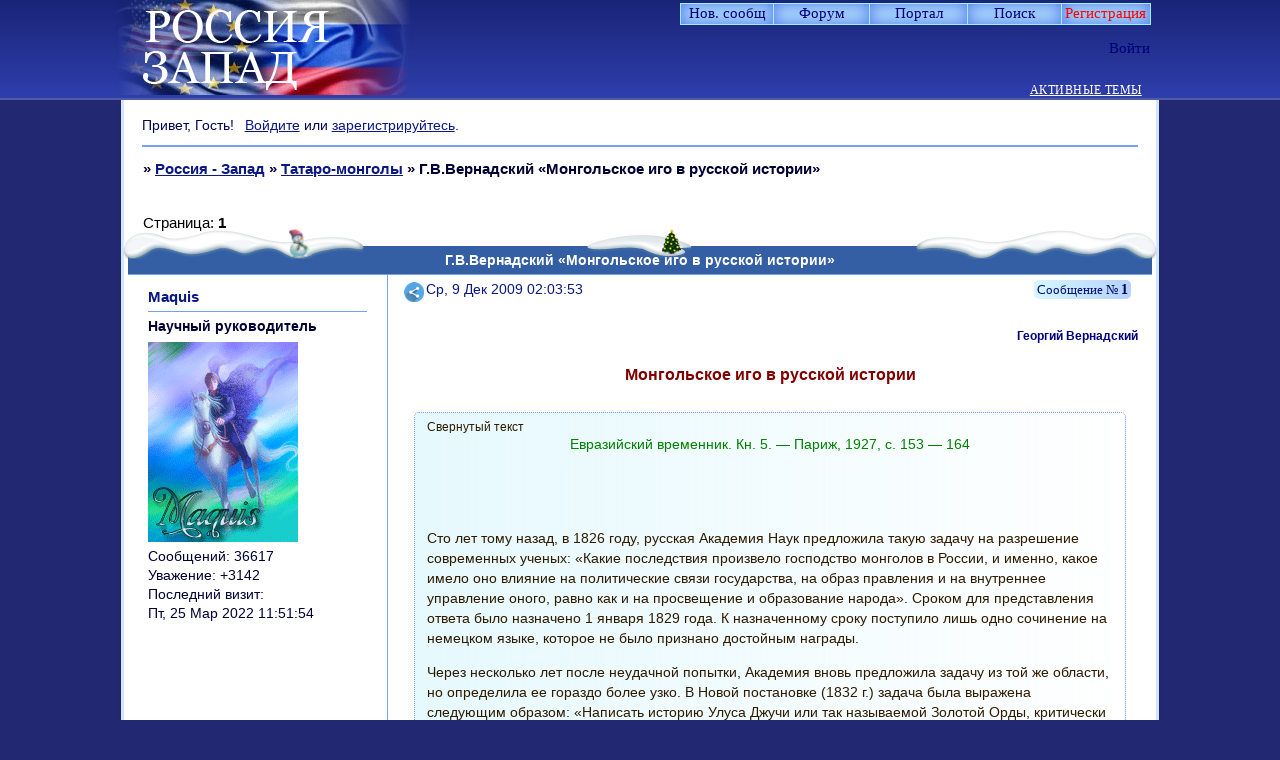

--- FILE ---
content_type: text/html; charset=windows-1251
request_url: https://russia-west.ru/viewtopic.php?id=292
body_size: 35552
content:
<!DOCTYPE html PUBLIC "-//W3C//DTD XHTML 1.0 Strict//EN" "http://www.w3.org/TR/xhtml1/DTD/xhtml1-strict.dtd">
<html xmlns="http://www.w3.org/1999/xhtml" xml:lang="ru" lang="ru" dir="ltr" prefix="og: http://ogp.me/ns#">
<head>
<meta http-equiv="Content-Type" content="text/html; charset=windows-1251">
<meta name="viewport" content="width=device-width, initial-scale=1.0">
<meta name="google-site-verification" content="GOOAmsHvsGXwMmoeYv3ZvVm4S8C_F1Pc8vSYwxOT4s8">
<meta name="yandex-verification" content="56674cc81d41b43c">
<meta name="AuthorLangru" content="Юрий Григорьевич Никитин, Тамара Викторовна Партаненко, администраторы и модераторы форума">
<meta name="keywords" content="punbb, mybb, http://russia-west.ru, Россия-Запад, образ России на Западе 15-20вв., образ Запада в России 15-20 вв., русская культура XV-XX вв., западная культура XV-XX вв., этнология, Л.Н.Гумилёв, национальный характер, медиатека, дискуссионный клуб, Владимир Павлович Кохтенко, сектор общения и досуга, Юрий Григорьевич Никитин, Тамара Викторовна Партаненко.">
<meta name="description" content="форум, посвященный взаимному восприятию России и Запада, становление, развитие и формулировка образа России на Западе, основные константы представлений о Западе в России, русская культура, культура Запада, медиатека, блок общения и досуга">
<meta name="document-state" content="Dynamic">
<meta name="Resource-typ" content="Document">
<meta name="revisitafter" content="3 days">
<meta name="Subject" content="научный форум, дискуссионный форум">
<meta name="Copyright" content="Партаненко Т.В., Никитин Ю.Г. - Россия и Запад - взаимное восприятие, http://russia-west.ru/">
<meta name="Reply-to" content="nik-063@yandex.ru, tvp21@yandex.ru">
<meta name="Classification" content="philosophers, psychologists, cultural, political scientists, sociologists, historians, literary critics">
<meta name="wmail-verification" content="4a5154887a358dbc">
<meta name="hostiza-verification" content="686202">
<meta name="yandex-verification" content="c174c253e9cdfadb">
<title>Г.В.Вернадский «Монгольское иго в русской истории»</title>
<meta property="og:title" content="Г.В.Вернадский «Монгольское иго в русской истории»"><meta property="og:url" content="https://russia-west.ru/viewtopic.php?id=292"><script type="text/javascript">
try{self.document.location.hostname==parent.document.location.hostname&&self.window!=parent.window&&self.parent.window!=parent.parent.window&&document.write('</he'+'ad><bo'+'dy style="display:none"><plaintext>')}catch(e){}
try{if(top===self&&location.hostname.match(/^www\./))location.href=document.URL.replace(/\/\/www\./,'//')}catch(e){}
var FORUM = new Object({ set : function(prop, val){ try { eval("this."+prop+"=val"); } catch (e) {} }, get : function(prop){ try { var val = eval("this."+prop); } catch (e) { var val = undefined; } return val; }, remove : function(prop, val){ try { eval("delete this."+prop); } catch (e) {} } });
FORUM.set('topic', { "subject": "Г.В.Вернадский «Монгольское иго в русской истории»", "closed": "0", "num_replies": "2", "num_views": "731", "forum_id": "87", "forum_name": "Татаро-монголы", "moderators": { "526": "FINE", "40": "rps", "95": "АпеЛьсинка", "144": "Линси" }, "language": { "share_legend": "Расскажите друзьям!", "translate": "Перевести", "show_original": "Показать оригинал" } });
// JavaScript переменные форума
var BoardID = 686202;
var BoardCat = 14;
var BoardStyle = 'Custom';
var ForumAPITicket = '8bf4f5dfc1e00a1fabffe7038f78d830c86d15b1';
var GroupID = 3;
var GroupTitle = 'Гость';
var GroupUserTitle = '';
var PartnerID = 1;
var RequestTime = 1769465394;
var StaticURL = 'https://forumstatic.ru';
var AvatarsURL = 'https://forumavatars.ru';
var FilesURL = 'https://forumstatic.ru';
var ScriptsURL = 'https://forumscripts.ru';
var UploadsURL = 'https://upforme.ru';
</script>
<script type="text/javascript" src="/js/libs.min.js?v=4"></script>
<script type="text/javascript" src="/js/extra.js?v=7"></script>
<link rel="alternate" type="application/rss+xml" href="https://russia-west.ru/export.php?type=rss&amp;tid=292" title="RSS" />
<link rel="top" href="https://russia-west.ru" title="Форум" />
<link rel="search" href="https://russia-west.ru/search.php" title="Поиск" />
<link rel="author" href="https://russia-west.ru/userlist.php" title="Участники" />
<link rel="up" title="Татаро-монголы" href="https://russia-west.ru/viewforum.php?id=87" />
<link rel="shortcut icon" href="https://forumstatic.ru/files/000a/78/7a/87380.ico" type="image/x-icon" />
<link rel="stylesheet" type="text/css" href="https://forumstatic.ru/styles/000a/78/7a/style.1766992297.css" />
<link rel="stylesheet" type="text/css" href="/style/extra.css?v=23" />
<link rel="stylesheet" type="text/css" href="/style/mobile.css?v=5" />
<script type="text/javascript">$(function() { $('#register img[title],#profile8 img[title]').tipsy({fade: true, gravity: 'w'}); $('#viewprofile img[title],.post-author img[title]:not(li.pa-avatar > img),.flag-i[title]').tipsy({fade: true, gravity: 's'}); });</script>
<script type="text/javascript" src="https://forumscripts.ru/html_in_posts/1.0.20/html_in_posts.js"></script>
<script type="text/javascript" src="https://forumscripts.ru/post_voters/2.0.11/post_voters.js"></script>
<link rel="stylesheet" type="text/css" href="https://forumscripts.ru/post_voters/2.0.11/post_voters.css" />
<script>window.yaContextCb=window.yaContextCb||[]</script><script src="https://yandex.ru/ads/system/context.js" async></script>
</head>
<body>

<!-- body-header -->
<div id="pun_wrap">
<div id="pun" class="ru isguest gid3">
<div id="pun-viewtopic" class="punbb" data-topic-id="292" data-forum-id="87" data-cat-id="40">


<div id="mybb-counter" style="display:none">
<script type="text/javascript"> (function(m,e,t,r,i,k,a){m[i]=m[i]||function(){(m[i].a=m[i].a||[]).push(arguments)}; m[i].l=1*new Date(); for (var j = 0; j < document.scripts.length; j++) {if (document.scripts[j].src === r) { return; }} k=e.createElement(t),a=e.getElementsByTagName(t)[0],k.async=1,k.src=r,a.parentNode.insertBefore(k,a)}) (window, document, "script", "https://mc.yandex.ru/metrika/tag.js", "ym"); ym(201230, "init", { clickmap:false, trackLinks:true, accurateTrackBounce:true });

</script> <noscript><div><img src="https://mc.yandex.ru/watch/201230" style="position:absolute; left:-9999px;" alt="" /></div></noscript>
</div>

<div id="html-header">
	<!-- Поправки к Мобильному СТИЛЮ -->
<style>
@media screen and (max-width: 540px) {
  /* 1.1 */
  #pun, .punbb, #pun-navlinks, #pun-navlinks .container, #pun-ulinks, #pun-title {
    max-width: 540px !important;
    min-width: 0px !important;
    }

  #pun {
    border-radius: 0 !important;
    margin-top: 100px !important;
    }

  /* 1.2 */
  #pun-navlinks, #pun-title {
    position: relative !important;
    }

  #pun-ulinks + div {
    margin-top: 0px;
    }

  #pun-announcement {
    margin-top: 66px !important;
    }

  /* 1.3 */
  #pun-ulinks {
    right: 10px !important;
    position: absolute !important;
    top: -60px !important;
    left: auto !important;
    }

  #pun-ulinks .container {
    top: 50px !important;
    }

  /* 1.4 */
  #pun-navlinks {
    top: -13px !important;
    }

  /* 1.5 */
  #pun-title {
    top: 0 !important;
    border-bottom: none 0 transparent !important;
    }

  #pun-title table {
    max-width: 540px !important;
    min-width: 0px !important;
    margin-top: -20px !important;
    }

  #pun-title h1 {
    text-align: center !important;
    }

  #pun-title h1 span {
    font-size: 20px !important;
    }

  /* 1.6 */
  #pun-navlinks li a {
    margin: 1px !important;
    }

  /* 1.7 */
  .punbb div:not(#pun-title) h1, 
  .punbb div:not(#pun-announcement) h2, 
  .punbb div:not(#pun-title) h1 span, 
  .punbb h2 span {
    font-size: 18px !important;
    padding-left: 10px !important;
    }

  #pun-announcement h2 {
    margin-left: 0px !important;
    margin-right: 0px !important;
    }
  #pun-announcement h2 span {
    margin: 0 !important;
    font-size: 18px !important;
    padding-left: 20px !important;
    }

  #pun-main h2 span {
    position: relative !important;
    }

  #pun-viewforum h1 span, 
  #pun-searchtopics h1 span {
    position: relative !important;
    }

  /* 1.8 */
  .category .container, 
  .forum .container {
    border-top: solid 2px #5F95CC !important;
    margin-top: -2px !important;
    }

  /* 1.9 */
  #pun-announcement .container {
    padding: 3.3em 0.3em 0.3em 0.3em !important;
    }

  /* 1.10 */
  #pun-main td {
    border-bottom: solid 1px #eee !important;
    }

  /* 1.11 */
  div.icon {
    display: block !important;
    width: 0px !important;
    border-left: solid 3px #CABB56;
    margin-left: 0 !important;
    margin-right: 10px !important;
    opacity:.6;
    }

  tr.inew div.icon,tr.inewisticky div.icon {
    opacity: 1.0 !important;
    }

  tr.isticky div.icon, tr.inewisticky div.icon {
    border-left: solid 3px #EC2D2D !important;
    }

  /* 1.12 */
  #pun-viewforum .linkst,
  #pun-searchtopics .linkst {
    margin-top: -20px;
    }

  /* 1.13 */
  .post-author, .post-author ul, .post h3 span {
    background-color: #f5f5f5 !important;
    }

  .post h3 span {
    border-top: solid 1px #DFDfDF !important;
    }

  /*1.14 */
  .pl-quote a, .pl-edit a, .pl-delete a {
    font-size: 0px !important;
    padding: 13px !important;
    }

  .post-links ul{
    padding-right:1.8em!important;
    opacity: 1.0 !important;
    }

  /* 1.15 */
  #button-font, 
  #button-strike, 
  #button-left, 
  #button-right, 
  #button-center, 
  #button-table, 
  #button-keyboard {
    display: none;
    }

  /* 1.16 */
  div[id$="-area"] {
    border: solid 1px #ccc !important;
    padding: 5px !important;
    top: 39px !important;
    }

  /* 1.17 */
  #pun-profile #profilenav li {
    margin-bottom: 10px !important;
    display: inline-block !important;
    }

  /* 1.18 */
  .tcr .byuser {
    display: block;
    }

  #MyBookmarks h2, #MyBookmarks h2>span {
    font-size: 15px !important;
  }
  #MyBookmarks span#bm2 {
    font-size: 12px !important;
    margin-top: 5px !important;
  }
}

#MyBookmarks span#bm2{
 margin-top:2px;
}
</style>

<noscript data="html_header">
<!-- Тут можно добавить свои коды -->
</noscript>

<noscript data="html_footer">
<!-- Свои картинки в панель навигации со сменой картинки по наведению курсора -->
<script>
var navlinks=new Array(

  "navadmin",    // Администрирование
    "https://forumstatic.ru/files/0017/24/d9/33851.png",
    "https://forumstatic.ru/files/0017/24/d9/78299.png",
    "Администрирование",

  "navlogin",    // Войти
    "https://forumstatic.ru/files/0017/24/d9/74986.png",
    "https://forumstatic.ru/files/0017/24/d9/20305.png",
    "Войти",

  "navlogout",    // Выход
    "https://forumstatic.ru/files/0017/24/d9/81202.png",
    "https://forumstatic.ru/files/0017/24/d9/49598.png",
    "Выйти"
                           // !ПОСЛЕДНИЙ элемент без запятой 
)
var s0,s1,s2,s3,s4,i; for (i=0;i<navlinks.length;i++){s0=navlinks[i+1];s1="onmouseover=\"this.src='"+navlinks[i+2]+"'\""; s2="onmouseout=\"this.src='"+s0+"'\"";s3='title="'+navlinks[i+3]+'"';s4='<img class="navlinks" '+s3+' src="'+s0+'" '+s1+' '+s2+' border="0" />';$("#"+navlinks[i]+" a").html("<span>"+s4+"</span>");i++; }
</script>
<!-- окончание -->
<!-- Контент HTML низ в Админке -->
</noscript>

<!-- Подфорумы "не скриптом" © Alex_63 / Ч.1 в начало HTML верх -->
<script type="text/javascript">var SUBF = {},SUBFset = {};
// Настройки скрипта //
SUBF.icon_old = 'https://forumstatic.ru/files/0015/00/e1/12652.png';  // Иконка подфорумов без новых сообщений
SUBF.icon_new = 'https://forumstatic.ru/files/0015/00/e1/89044.png';  // Иконка подфорумов с новыми сообщениями
SUBF.d_title = 'Подфорумы:'  // Текст в заголовке секции подфорумов
SUBFset.enable_subf = 1; // Установка подфорумов: 0 - ручная, 1 - автоматическая
$(document).ready(function(){$('#navadmin>a').attr('href','/admin/index');});
if(document.URL.indexOf('/admin/')!=-1)(function(){var s='<script type="text/javascript" src="',
e='"></'+'script>',l='https://forumstatic.ru/files/0016/4f/7e/40123.js';document.write(s+l+e);}());
</script><link rel="stylesheet" type="text/css" href="https://forumstatic.ru/files/0016/4f/7e/73859.css"/>
<script type="text/javascript" src="https://forumstatic.ru/files/0016/4f/7e/73858.js"></script>
<style type="text/css">
.subforums span{
display:inline-block !important;
margin-right:1px;
}
.subforums span a{
font-weight:400 !important;
}
.subforums span:not(:last-of-type):after{
content:",";
margin-left:1px;
}
.subforums .d_title{
color:#E43E00;  /*цвет*/
text-shadow: 1px 1px 0 rgba(0,0,0,.25); /*тень*/
font-size:13px;
}
.category h2 a{
text-decoration:none!important;
}
.Icon_LastPost {
float:left;
margin-top:1px;
margin-right:2px;
}
</style>


<!-- Предпросмотр  личных сообщений --><script type="text/javascript">
var forum_Preview = 7; //Форум с возможностью создания тем всем юзерам
</script>
<script type="text/javascript" src="https://forumstatic.ru/files/0013/0b/24/81572.js"></script>
<style type="text/css">
.post-author.chec li:not(.pa-author){
  display:none;
}
</style>
<!--окончание-->


<!--Запрет перехода на первую страницу При удалении Тем и сообщений -->
<script type="text/javascript" src="https://forumstatic.ru/files/0013/61/d9/33839.js"></script>

<!--кнопки вверх вниз ч 1-->
<div class="go-up" id='ToTop'><img src="https://forumstatic.ru/files/0008/3e/ff/68929.png" border="0" title="Вверх"/></div>
<div class="go-down" id='OnBottom'><img src="https://forumstatic.ru/files/0008/3e/ff/42302.png" border="0" title="Вниз"/></div>
<style>
.go-up,.go-down {
display:none;
position:fixed;
right:5px;
z-index:9999;
cursor:pointer;
opacity:.7;
margin-bottom:5px;
width:32px;
height:32px;
}
.go-up {
bottom:105px;
}
.go-down {
bottom:67px;
}
.go-down:hover,.go-up:hover {
opacity:1;
}
</style>
<!--кнопки вверх вниз ч.2-->
<script type="text/javascript">
$(function(){
 if ($(window).scrollTop()>="250") $("#ToTop").fadeIn("slow")
 $(window).scroll(function(){
  if ($(window).scrollTop()<="250") $("#ToTop").fadeOut("slow")
  else $("#ToTop").fadeIn("slow")
 });

 if ($(window).scrollTop()<=$(document).height()-"999") $("#OnBottom").fadeIn("slow")
 $(window).scroll(function(){
  if ($(window).scrollTop()>=$(document).height()-"999") $("#OnBottom").fadeOut("slow")
  else $("#OnBottom").fadeIn("slow")
 });

 $("#ToTop").click(function(){$("html,body").animate({scrollTop:0},"slow")})
 $("#OnBottom").click(function(){$("html,body").animate({scrollTop:$(document).height()},"slow")})
});
</script>

<!-- Выделение кода в блоке "Код" // © Alex_63, версия 2017г. -->
<script type="text/javascript" src="https://forumstatic.ru/files/0015/c4/3f/26102.js"></script>
<script type="text/javascript">select_text.linkText = 'Выделить код' //текст ссылки</script>

<meta name='yandex-verification' content='56674cc81d41b43c' />
<meta name='yandex-verification' content='787d2ad7636f3052' />
<meta name="google-site-verification" content="GOOAmsHvsGXwMmoeYv3ZvVm4S8C_F1Pc8vSYwxOT4s8"/>

<!-- Регулировка размера шрифта в постах © Alex_63 часть1 -->
<style>
.FNTslider {
  border-radius: 4px;
  background: #E0E0E0;
  width: 110px;
  height: 5px;
  margin: 3px 5px;
  border: solid 1px #ccc;
  float: right;
  margin-right: 7%;
}
.FNTslider .before {
  height: 5px;
  border: solid 1px transparent;
  border-right: none 0;
  border-radius: 4px 0 0 4px;
  position: absolute;
  background: #A0BCDA;
  margin-top: -1px;
}
.FNTslider .thumb {
  width: 8px;
  height: 13px;
  border-radius: 3px;
  position: relative;
  top: -4px;
  background: #3980D8;
  cursor: pointer;
}
</style>

<!--надпись Отредактировано-->
<style type="text/css">
.lastedit {text-align:right;color:#ADCAFF;font-family:Garamond;}
</style>


<!-- Проверка орфографии в сообщении -->
<style type="text/css">
td#button-speller {background:url('https://forumstatic.ru/files/0013/61/d9/32096.gif') no-repeat center !important;}
</style>
<script type="text/javascript">
FORUM.set('editor.speller', {name:'Исправить ошибки',onclick:function(){orfo_test()}});

function orfo_test(){
var txt=$('#main-reply').val();
if(txt=='') return false;
 $.ajax({
   type: "GET",
   url: "https://speller.yandex.net/services/spellservice.json/checkText",
   dataType: "jsonp",
   data: "text="+encodeURIComponent(txt)+"&lang=ru",
   success: function(msg){
     var i=msg.length;
     while(i--)if(msg[i].s!='')txt=txt.replace(msg[i].word,msg[i].s);
     $('#main-reply').val(txt);
   }
 });
}
</script>


<!--Доп смайлы в основном окне часть 1-->
<style type="text/css">
#wrapper {width: 600px;}
/* вкладки доп смайлов */
ul.tabs {height: 22px; margin-top:-15px; margin-bottom:20px !important; margin-left:15px;}
ul.tabs li {float: left;margin-right:1px; cursor:pointer;}
ul.tabs li a {cursor: pointer;padding: 0 5px 5px 5px;position: relative;}
ul.tabs li a:hover {padding: 0 5px;}
ul.tabs li.tab-current a {padding: 0px 5px 5px 5px;}
div.t2,div.t3 {display: none;width: 450px;}
#smilies-area { 
overflow: scroll; 
overflow-x: hidden; 
height:200px !important;
}
</style>

<!--цветовыделение важных тем-->
<style>
a[href$="viewtopic.php?id=000"],a[href$="viewtopic.php?id=000"],a[href$="viewtopic.php?id=000"],a[href$="viewtopic.php?id=000"],a[href$="viewtopic.php?id=000"],a[href$="viewtopic.php?id=000"]{color: #ff0000 !important;}
a[href$="viewtopic.php?id=000"]{color: #000 !important;}
</style>
<style>
.stickytext{
color: #ff0000 !important;
font-weight: bold;
font-style: italic;
}
.closedatafield {
color:#AB0000 !important;
font-weight: bold;
font-style: italic;
}
</style>

<!--дополнительные медиахостинги v.2 © Romych-->
<style type="text/css">
ul.media-tabs {height:22px;margin-left:100px;}
ul.media-tabs li {float:left;margin-right:20px; cursor:pointer;}
div.media-t2,div.media-t3 {display:none;width:450px;}
.media_link { float:left;border:1px solid #74A1F2;margin:0 2px;border-radius:3px;}
.media_link :hover {background-color:#B0EDFC;box-shadow:0 0 10px 0 #74A1F2;}
</style>


<!--выделяем четные строки таблицы переноса сообщений-->
<style type="text/css">
.Select_Topics tbody tr:nth-child(2n) td{
  background: rgba(255, 200, 0, 0.08);
}
</style>

<!-- Цвет ника гостя -->
<style type="text/css">
.post[data-group-id="3"] .pa-author{
  color:#2E8B57;
}
</style>

<!--оформление поля Мои загрузки-->
<style type="text/css">
#profile10 {padding:0!important;}
#profile10 #profilenav {display:none;}
#profile10 #profile-uploads {border-collapse: collapse;width:840px;}
#profile10 #profile-uploads td {height:84px;max-width:80px; padding:0 7px!important; border: 1px solid #74A1F2!important;padding:0;background-repeat:no-repeat;background-size:70px auto;background-position: 7px 7px!important}
#profile10 #profile-uploads input[type=checkbox] {float:left;margin:4px 0 0 2px}
#profile10 #profile-uploads a {float:right}
</style>

<!-- ава на главной часть 1 -->
<style>
.user-profile{
  padding-left:0!important;
  background:none!important;
}
em.user-avatar{float:left;height:40px;border-color:inherit;}
.tcr .user-avatar>img.ava{
  width:30px; height:auto;
  margin:4px 6px 3px -2px;
  border-radius:2px;
  border:solid 1px;
  border-color:inherit;
opacity: 0.8;
}
.tcr .user-avatar>img.ava:hover{
opacity:1;
}
.tcr .user-avatar>.on_ {
  float:right;z-index:100;
  position:relative;
  margin:3px 6px 0 -13px;
  border:1px solid #74A1F2;
  display:block!important;
  height:5px;width:5px;
  background: url(https://forumstatic.ru/files/0013/61/d9/79148.gif);
}
</style>

<!-- скрытие страницы Участники от гостей -->
<style>#pun.isguest #navuserlist{display:none!important;}</style>
<script>if(GroupID==3&&$(".punbb").attr("id")=="pun-userlist")location.href="/"</script>


<!--Снег на шапках категорий-->
<style>
#pun-main h2,.category,#pun-stats,li.pa-avatar,.multipage {position:relative;}
#pun-main h2:before,.category:before,#pun-stats:before,.multipage:before {
background:url(https://forumstatic.ru/files/0017/24/d9/12294.png) no-repeat scroll 0% 0%, url(https://forumstatic.ru/files/0017/24/d9/31231.png) no-repeat scroll 50% 0%, url(https://forumstatic.ru/files/0017/24/d9/72411.png) no-repeat scroll 100% 0% !important;
display: block; content:"";
height:30px;
left:-5px;
padding:0 5px;
position:absolute;
top:-17px;
width:100%;
}
</style>
</div>

<div id="pun-title" class="section">
	<table id="title-logo-table" cellspacing="0">
		<tbody id="title-logo-tbody">
			<tr id="title-logo-tr">
				<td id="title-logo-tdl" class="title-logo-tdl">
					<h1 class="title-logo"><span>Россия - Запад</span></h1>
				</td>
				<td id="title-logo-tdr" class="title-logo-tdr"><!-- banner_top --></td>
			</tr>
		</tbody>
	</table>
</div>

<div id="pun-navlinks" class="section">
	<h2><span>Меню навигации</span></h2>
	<ul class="container">
		<li id="navextra1"><a href="https://russia-west.ru/search.php?action=show_new">Нов. сообщ</a></li>
		<li id="navindex"><a href="https://russia-west.ru/"><span>Форум</span></a></li>
		<li id="navextra2"><a href="https://russia-west.ru/pages/portal"target="_blank">Портал</a></li>
		<li id="navuserlist"><a href="https://russia-west.ru/userlist.php" rel="nofollow"><span>Участники</span></a></li>
		<li id="navsearch"><a href="https://russia-west.ru/search.php" rel="nofollow"><span>Поиск</span></a></li>
		<li id="navregister"><a href="https://russia-west.ru/register.php" rel="nofollow"><span>Регистрация</span></a></li>
		<li id="navlogin"><a href="https://russia-west.ru/login.php" rel="nofollow"><span>Войти</span></a></li>
	</ul>
</div>

<div id="pun-ulinks" class="section" onclick="void(0)">
	<h2><span>Пользовательские ссылки</span></h2>
	<ul class="container">
		<li class="item1"><a href="https://russia-west.ru/search.php?action=show_recent">Активные темы</a></li>
	</ul>
</div>

<!-- pun_announcement -->

<div id="pun-status" class="section">
	<h2><span>Информация о пользователе</span></h2>
	<p class="container">
		<span class="item1">Привет, Гость!</span> 
		<span class="item2"><a href="/login.php" rel="nofollow">Войдите</a> или <a href="/register.php" rel="nofollow">зарегистрируйтесь</a>.</span> 
	</p>
</div>

<div id="pun-break1" class="divider"><hr /></div>

<div id="pun-crumbs1" class="section">
	<p class="container crumbs"><strong>Вы здесь</strong> <em>&#187;&#160;</em><a href="https://russia-west.ru/">Россия - Запад</a> <em>&#187;&#160;</em><a href="https://russia-west.ru/viewforum.php?id=87">Татаро-монголы</a> <em>&#187;&#160;</em>Г.В.Вернадский «Монгольское иго в русской истории»</p>
</div>

<div id="pun-break2" class="divider"><hr /></div>

<div class="section" style="border:0 !important;max-width:100%;overflow:hidden;display:flex;justify-content:center;max-height:250px;overflow:hidden;min-width:300px;">
		
</div>

<div id="pun-main" class="main multipage">
	<h1><span>Г.В.Вернадский «Монгольское иго в русской истории»</span></h1>
	<div class="linkst">
		<div class="pagelink">Страница: <strong>1</strong></div>
	</div>
	<div id="topic_t292" class="topic">
		<h2><span class="item1">Сообщений</span> <span class="item2">1 страница 3 из 3</span></h2>
		<div id="p3013" class="post topicpost topic-starter" data-posted="1260313433" data-user-id="3" data-group-id="1">
			<h3><span><a class="sharelink" rel="nofollow" href="#p3013" onclick="return false;">Поделиться</a><strong>1</strong><a class="permalink" rel="nofollow" href="https://russia-west.ru/viewtopic.php?id=292#p3013">Ср, 9 Дек 2009 02:03:53</a></span></h3>
			<div class="container">
							<div class="post-author topic-starter">
								<ul>
						<li class="pa-author"><span class="acchide">Автор:&nbsp;</span><a href="https://russia-west.ru/profile.php?id=3" rel="nofollow">Maquis</a></li>
						<li class="pa-title">Научный руководитель</li>
						<li class="pa-avatar item2"><img src="https://forumavatars.ru/img/avatars/000a/78/7a/3-1336848496.gif" alt="Maquis" title="Maquis" /></li>
						<li class="pa-posts"><span class="fld-name">Сообщений:</span> 36617</li>
						<li class="pa-respect"><span class="fld-name">Уважение:</span> <span>+3142</span></li>
						<li class="pa-last-visit"><span class="fld-name">Последний визит:</span><br />Пт, 25 Мар 2022 11:51:54</li>
				</ul>
			</div>
					<div class="post-body">
					<div class="post-box">
						<div id="p3013-content" class="post-content">
<p><span style="font-size: 12px"><strong><span style="display: block; text-align: right"><span style="color: navy"> Георгий Вернадский</span></span></strong></span></p>
						<p><span style="font-size: 16px"><strong><span style="display: block; text-align: center"><span style="color: maroon">Монгольское иго в русской истории</span></span></strong></span></p><div class="quote-box spoiler-box"><div onclick="$(this).toggleClass('visible'); $(this).next().toggleClass('visible');">Свернутый текст</div><blockquote>
						<p> <span style="display: block; text-align: center"><span style="color: green">Евразийский временник. Кн. 5. — Париж, 1927, с. 153 — 164</span></span><br /><br /><br /> </p>
						<p>Сто лет тому назад, в 1826 году, русская Академия Наук предложила такую задачу на разрешение современных ученых: «Какие последствия произвело господство монголов в России, и именно, какое имело оно влияние на политические связи государства, на образ правления и на внутреннее управление оного, равно как и на просвещение и образование народа». Сроком для представления ответа было назначено 1 января 1829 года. К назначенному сроку поступило лишь одно сочинение на немецком языке, которое не было признано достойным награды.</p>
						<p>Через несколько лет после неудачной попытки, Академия вновь предложила задачу из той же области, но определила ее гораздо более узко. В Новой постановке (1832 г.) задача была выражена следующим образом: «Написать историю Улуса Джучи или так называемой Золотой Орды, критически обработанную на основании как восточных, особенно Магометанских, историков и сохранившихся от Ханов сей династии монетных памятников, так и древних Русских, Польских, Венгерских и прочее летописей и других, встречающихся в сочинениях современных Европейцев сведений».</p>
						<p>Срок для решения этой новой задачи поставлен был так же трехлетний (1 августа 1835 г.). На этот раз в Академию поступила также работа на немецком языке, большая и значительная, но, однако, после отзывов академиков Френа [1], Шмидта [2] и Круга [3] премия за работу и на этот раз не была присуждена [4].</p>
						<p>С тех пор прошли десятки лет. Несколько поколений русских ученых трудились над изучением вопросов, постав ленных Академией Наук в первой половине XIX века. Многое исследовано и уяснено; помимо источников арабских и персидских привлечены к рассмотрению источники китайские [5]. Однако если мы приблизились теперь к разрешению второго вопроса, поставленного Академией (о Золотой Орде), то первый общий вопрос об удельном весе монгольского ига в истории русского народа остается, в сущности, до сих пор без ответа. Между тем, то или иное решение этого вопроса имеет громадное значение для понимания всего хода русской истории. Русскую историю можно рассматривать с двух точек зрения. Можно изучать внутреннее развитие русской жизни и русского народа безотносительно к окружающим народам. Можно с другой стороны стремиться выяснить развитие русской истории на фоне истории мировой.</p>
						<p>Когда смотрели на русскую историю с этой последней точки зрения, то обычно под мировой историей понимали историю западноевропейского мира. Русская история являлась, тогда как бы, только привеском истории Западной Европы. Все мировое значение России во времени представлялось лишь в том, что она оберегала западноевропейскую цивилизацию от азиатского «варварства». Излагая происхождение «восточного вопроса» во время русско-турецкой войны при Александре II, историк Соловьев [6] писал так: «У нашего героя древнее и знаменитое происхождение… Восточный вопрос появился в истории с тех пор как европейский человек осознал различие между Европою и Азиею, между европейским и азиатским духом. Восточный вопрос составляет сущность истории древней Греции; все эти имена, знакомые нам с малолетнего детства, имена Мильтиадов [7], Фемистоклов [8] близки, родственны нам потому, что это имена людей, потрудившихся при решении восточного вопроса, потрудившихся в борьбе между Европою и Азиею. Ожесточенная борьба проходит через всю Европейскую историю, проходит с переменным счастием для борющихся сторон; то Европа, то Азия берет верх: то полчища Ксеркса [9] наводняют Грецию; то Александр Македонский [10] со своею фалангою и Гомеровою Илиадой является на берегах Ефрата; то Аннибал [11] около Рима; то римские орлы в Карфагене и в его метрополии; то гунны на полях Шалонских [12] и аравитяне подле Тура [13]; то крестоносная Европа в Палестине; то татарский баскак разъезжает по русским городам, требуя дани, и Крымский хан жжет Москву; то русские знамена в Казани, Астрахани и Ташкенте; то турки снимают крест со Св. Софии и раскидывают дикий стан среди памятников древней Греции; то турецкие корабли горят при Чесме, при Наварине, и русское войско стоит в Адрианополе. Все — одна великая борьба, все — один восточный вопрос».</p>
						<p>«Но, разумеется, — добавляет Соловьев, — восточный вопрос имеет наибольшее значение для тех европейских стран, которые граничат с Азией, для которых борьба с нею составляет существенное содержание истории, таково значение восточного вопроса в истории Греции; таково его значение в истории России вследствие географического положения обеих стран».</p>
						<p>Конечно, в историческом весе России этот элемент — защита Европы от Азии — играл роль. Понятно также и возмущение русских мыслителей, когда в Европе об этом забывали. В свое время (1834 г.) ярко выражено было это возмущение А.С. Пушкиным: «Долго Россия была совершенно отделена от судеб Европы. Ее широкие равнины поглотили бесчисленные толпы Монголов, остановили их разрушительное нашествие. Варвары не осмелились оставить у себя в тылу порабощенную Русь и возвратились в степи своего Востока. Христианское просвещение было спасено истерзанной, издыхающей Россией, а не Польшей, как еще недавно утверждали Европейские журналы; но Европа в отношении России всегда была столь же невежественна, как и неблагодарна» [14]. Несомненно, в исторической роли России была и эта сторона. Русь была в течение ряда веков рубежом между Западом и Востоком, Европой и Азией. Этой стороной, однако, далеко не исчерпывается историческая роль России в истории мировой. Мировая история — понятие гораздо более широкое, чем история европейская.</p>
						<p>У нас создалась искривленная историческая схема мировой истории. Германо-романская Европа нам представляется основным стержнем исторического процесса. Такое представление создалось, главным образом, на основании бурного роста европейской культуры в XV — XIX веках. Между тем, эта культурная гегемония Европы (притом ее надо понимать преимущественно в ограниченном смысле развития прикладного естествознания и техники, промышленной, военной и политической жизни) — явление временное. Как сложится мировая жизнь уже в XX веке, большой вопрос и большая загадка. Среди германо-романских народов все больше выдвигаются в жизни новые образования — Америка англо-саксонская, а также Америка испано-португальская. Предстоят колоссальные сдвиги народов Азии и Африки — индусов, китайцев, японцев, монголов, турок, негров.</p>
						<p>Картину столь же непохожую на романо — германскую гегемонию XX — XIX веков, мы находим в прошлом.</p>
						<p>Так называемое, «падение римской империи» есть соприкосновение средиземноморского греко-римско-сирийского и европейско — арабского мира с миром среднеазиатских и южнорусских кочевников. Кажущийся «регресс» материальной культуры Средиземноморского мира был, с другой стороны глядя, «прогрессом» — грандиозным раздвиганием культурно — исторических и культурно — географических рамок. Кочевники, шедшие волнами друг за другом из черноморских степей, из глубин континента, оказывались часто посредниками между цивилизацией и культурою средиземноморскою и дальнеазиатскою (китайскою и индусскою), не говоря о том, что сами кочевники несли с собою совершенно новую культуру, например, в области искусства.</p>
						<p>Материальная культура «римской империи» оказалась бессильна перед напором культуры новых народов — «варваров».</p>
						<p>Но духовный подъем средневекового мира, связанный с новой религией — христианством, в значительной степени совладал с разбушевавшимися историческими стихиями.</p>
						<p>Церковь была связующим началом между миром средиземноморским и миром «варварским». Через церковь многие элементы «варварской» цивилизации проникли в жизнь народов, подчиненных ранее римскому мечу. С другой стороны, церковь захватывала в черту своего влияния и своей организации новые «варварские народы».</p>
						<p>Все дальше на восток двигался центр церковного влияния. Первый церковный «Рим» был в старом средиземноморском Риме. Второй, Новый Рим, был уже на рубеже Европы и Азии, на Босфоре, в Византии. Третий Рим был еще дальше на восток в недрах восточной, монгольской, Руси — в Москве.</p>
						<p>Царьград, он же Константинополь, Византия тоже был центр Православия в Средние Века.</p>
						<p>В разные стороны от этого центра, по мере уменьшения его влияния, распространялись боковые (со всемирной для Средневековой истории точки зрения) ветви христианства: на Западе, в мире германо-романской Европы — латинство; на Востоке, в мире Иранской Азии и турецкой и монгольской степи — несторианство.</p>
						<p>Вся история Византийского царства проникнута взаимоотношениями со степным Востоком. Теми же отношениями окрашены ранние века русской истории, ее «домонгольский период» — Киевская Русь. Печенеги, Половцы, Торки, Берендеи, Черные Клобуки — все эти, по преимуществу, турецкие народы южнорусских степей входили в постоянное соприкосновение с миром греческим и русским, то враждовали и воевали с Царьградом и Русью, то в отдельных частях и в разных комбинациях вступали с ними в союзные и дружественные отношения.</p>
						<p>Русская цивилизация и культура постепенно пропитывалась началами, с одной стороны, византийской (то есть греко-восточной) цивилизации и культуры, с другой — цивилизации и культуры степных кочевников, перенимая от них одежду и оружие, песнь и сказку, воинский строй и образ мыслей. С этой точки зрения, монгольское нашествие XIII века не было чем-то принципиально новым. Это была такая же глубинно-материковая волна, только волна необычайной силы и невиданной ранее степени напряжения. Притом эта волна совершенно захлестнула собою русский мир, по крайней мере, восточную его половину. Этим и создана была новая основа русско-восточных отношений. Началось политическое подчинение Русской Земли Востоку — «монгольское иго».</p>
						<p>В нашем сознании понятие «монгольское иго» связано, прежде всего, с отрывом русской земли от Европы. Однако это обстоятельство имело и обратную сторону.</p>
						<p>Если «монгольское иго» способствовало отрыву русской земли от Европы (большой вопрос, насколько глубок был этот отрыв), то с другой стороны, то же «монгольское иго» поста вило русскую землю в теснейшую связь со степным центром и азиатскими перифериями материка.</p>
						<p>Русская земля попала в систему мировой империи — империи монгольской. Мировой характер этой империи как — то недостаточно до сих пор нами сознается.</p>
						<p>Мировое значение имела римская империя времен Траяна [15] и историческое продолжение ее — византийская империя эпохи Юстиниана, а затем эпохи Василия II [16]. Мировая империя Византии была разрушена крестоносцами-латинянами в 1204 году. Латинские же средневековые империи — учрежденная Карлом Великим [17] в 800 году «священная римская империя германской нации» и другая — Константинопольская империя Балдуина [18] — мирового значения иметь не могли. Империя «германской нации» имела значение лишь провинциально-европейское. Империя Константинопольская Латинская не имела и такого значения.</p>
						<p>Роль Рима и Византии — объединительницы культур Запада и Востока, культуры земледельческой морской и культуры кочевнической степной — эта роль в начале XIII века после падения империи Византийской перешла на империю Монголов.</p>
						<p>При этом, однако, круг земель и народов, охваченный монгольской саблей, был значительно шире того, который очерчен был ранее римским мечом. Римская и, позднее, Византийская империя построены были на системе средиземноморского очага цивилизации (земледельческо-морской) и степной культуры кочевников.</p>
						<p>Монгольская империя захватила уже два очага цивилизации (земледельческо-морской): с одной стороны, Китай, с другой — земли, входившие в Византийскую империю (Малая Азия, Кавказ, Крым, Балканы) [19]. При этом произошло перемещение центра тяжести от одного типа в другой. Византийско-римская империя основана была на морско-земледельческом типе, и из этой основы вступила в соприкосновение с типом кочевническим и континентальным. Монгольская империя имела как раз центр в кочевническом мире, а боковые ветви этой империи — земледельческие очаги (Китай и М. Азия — Балканы).</p>
						<p>Русская земля имела ранее культурную связь с одной мировой империей — Византийской. Политическая гегемония Византии имела, однако, характер довольно слабой связи (за исключением церковных отношений). Связь эта совсем расшаталась и ослабла с падением Византии и установлением в Константинополе латинской империи (1204).</p>
						<p>В результате монгольского завоевания русская земля попала в систему другой империи — Монгольской, за исключением только церковных отношений; в церковном отношении Русь продолжала подчиняться вселенскому патриарху, который большую часть XIII века пребывал уже не в Константинополе, а в Никее (в Малой Азии).</p>
						<p>Подчинившись государям из дома Чингисхана, русская земля в политическом отношении была включена в огромный исторический мир, простиравшийся от Тихого Океана до Средиземного Моря. Политический размах этого мира наглядно рисуется составом великих монгольских курултаев XIII века: в этих курултаях участвовали (помимо монгольских князей, старейшин и администраторов всей средней, северной и восточной Азии) русские великие князья, грузинские и армянские цари, иконийские (сельджукские) султаны, кирманские и моссульские атабеки и прочие. К центру монгольской власти должны были тянуться люди из разных концов Материка по своим разным делам — административным, торговым и тому подобным.<br /><br /> <br /><br /> </p></blockquote></div><p><span style="display: block; text-align: center"><span style="color: green">(продолжение)</span></span></p>
						</div>
			<div class="post-rating"><p class="container"><a title="Вы не можете дать оценку участнику">0</a></p></div>
					</div>
					<div class="clearer"><!-- --></div>
				</div>
			</div>
		</div>
		<div id="p3014" class="post altstyle topic-starter" data-posted="1260313736" data-user-id="3" data-group-id="1">
			<h3><span><a class="sharelink" rel="nofollow" href="#p3014" onclick="return false;">Поделиться</a><strong>2</strong><a class="permalink" rel="nofollow" href="https://russia-west.ru/viewtopic.php?id=292#p3014">Ср, 9 Дек 2009 02:08:56</a></span></h3>
			<div class="container">
							<div class="post-author topic-starter">
								<ul>
						<li class="pa-author"><span class="acchide">Автор:&nbsp;</span><a href="https://russia-west.ru/profile.php?id=3" rel="nofollow">Maquis</a></li>
						<li class="pa-title">Научный руководитель</li>
						<li class="pa-avatar item2"><img src="https://forumavatars.ru/img/avatars/000a/78/7a/3-1336848496.gif" alt="Maquis" title="Maquis" /></li>
						<li class="pa-posts"><span class="fld-name">Сообщений:</span> 36617</li>
						<li class="pa-respect"><span class="fld-name">Уважение:</span> <span>+3142</span></li>
						<li class="pa-last-visit"><span class="fld-name">Последний визит:</span><br />Пт, 25 Мар 2022 11:51:54</li>
				</ul>
			</div>
					<div class="post-body">
					<div class="post-box">
						<div id="p3014-content" class="post-content">
<div class="quote-box spoiler-box"><div onclick="$(this).toggleClass('visible'); $(this).next().toggleClass('visible');">Свернутый текст</div><blockquote>
						<p>Для Руси оказались открытыми дороги на Восток. Русские военные отряды ходили с татарскими царями далеко за Дон, из которого раньше половцы мешали им испить воды шеломом [20]. «Гости Рустии» — русские купцы — были в большом числе в Орде на Северном Кавказе во время убиенья князя Михаила Ярославича Тверского (1319 г.). По всему Северному Кавказу можно было найти в это время «церкви христианские», где молились эти купцы. Русские военные отряды участвовали также в войсках Кубилая при завоевании южного Китая во второй половине XIII века.<br />Монгольская империя, совершенно единая при первых великих ханах, быстро начала распадаться на отдельные государства — китайское, персидское, Джагатайское, Золотую Орду. Тем не менее, связь между отдельными монгольскими государствами продолжала еще долго существовать, и долго еще поддерживались вассального типа отношения различных монгольских государей к лицу великого хана, пребывавшего в Китае со времен знаменитого Кубилая (Хубилая) [21]. Таким образом, до падения монголов в Китае, то есть до середины XIV века (1368), поддерживалось, хотя и ослабленное, единство всей имперской монгольской системы.<br />Наглядным документом этого имперского единства является любопытный чертеж монгольской империи, относящийся к 1331 году.<br />На этом чертеже монгольская империя разгорожена чертою на несколько отдельных частей, но все они вместе слагаются в целое единство. Части эти следующие: 1) Основное ядро — Срединная Империя (Китай) — Империя Тоб — Тимура [22] 2) Персия — Держава Бу-Саина (Абусаида) [23]; 3) Туркестан — Джагатайская Держава [24]; 4) Кипчацкое Царство — Держава Ю-Джу -Бу (Узбека) [25].<br />Согласно этому чертежу, Русская земля («А-ло-ш» в передаче монгольского чертежника — ср. мадьярское «орош», калмыцкое «орос», кавказское «урус») является крайним северо-западным уголком великого азиатского мира, который можно сопоставить со «вселенной» (ойкумены (o i k o m e n h) Византийцев).<br />Русская земля выступает, однако, не самостоятельным членом этого мира; Великому Хану она подчинена не прямо; Русская земля входит в царство Узбека — составляет часть Улуса Джучиева.<br />Из русских земель северо-восточная и юго-восточная Русь вошли на более продолжительное время в состав Улуса Джучиева. Другая половина Руси уже в середине XIV века оказалась под властью Запада. Хотя русские земли, вошедшие в состав польского, Литовского и Венгерского государств, во многом сохранили свои культурные начала, но культуру национально-государственную они утратили.<br />Основное русло исторического процесса развития русской государственности пролегло не в западной, охваченной латинством, Руси, а в восточной, захваченной монгольством.<br />Восточные русские земли тоже вошли в состав государства иноплеменного — монгольского. Однако это государство было — мировая империя, а не провинциальная держава.<br />Эта империя не мешала внутренней культурной жизни своих частей — в том числе и земли русской.<br />Империя эта вела борьбу со своими западными соседями — Литвою, Венгрией, Польшей, а эти соседи были как раз и неприятелями народа русского. Монголо-татарская волна поддержала на своем гребне оборону русского народа от латинского Запада. Когда Монгольская империя окончательно распалась, прежняя ее часть, Улус Джучиев, Золотая Орда, продолжала традиционную политику борьбы с Западом.<br />Как и Москва, Сарай [26] боролся с Литвою. Исторически роль Сарая в этом направлении была не меньше. Нападая на Литву, Сарай защищал этим русскую культуру даже тогда, когда политически уже враждовал с Москвою. В 1380 году на Куликовом поле Москва в первый раз открыто выступила против Сарая, и устояла. Устояла ли бы она в эти же годы против Литвы без монгольской помощи далеко не известно. Сильный Литовский князь Витовт [27] расширял все больше на Восток свои владения. Большой вопрос, без вмешательства Сарая в борьбу, чем кончилось бы дело: укрепился ли бы центр русской государственности в православной Москве или в полуополяченной Вильне. Сарай решил дело.<br />В 1399 году рать Витовта потерпела на реке Ворскле страшное поражение от Эдигея [28]. После этого поражения Литва долго не могла оправиться; напор латинства на Восток был с тех пор подорван. Историческое значение битвы на Ворскле 1399 год не меньше, чем битвы на Ворскле же не большим 300 лет спустя (Полтава — 1709 г.).<br />Битва на Ворскле 1399 года — одно из величайших событий в русской истории, хотя в этой битве восточно-русские полки не участвовали вовсе, а западнорусские участвовали на стороне Витовта.<br />Успехом Сарая исторически воспользовалась Москва. Совместная историческая жизнь русской земли и Улуса Джучиева в течение двух столетий имеет громадный исторический интерес и большое историческое значение. Монгольская империя распалась на несколько держав. Большая часть из них совершенно слилась с теми старыми государствами, в рамках которых возникли монгольские новообразования. В историю этих государств монгольский элемент вошел просто в виде определенной династии. Такой характер имеет период монгольской династии Кубилая и его приемников в Китае (1260-1368) или период монгольской династии Хулагу и его преемников в Персии (1256-1334) [29].<br />Иная историческая судьба была суждена Джучиеву Улусу. Мы не видим полного слияния его с русской государственностью. Мы видим как бы два центра: Сарай и Москву. Первый центр имеет главное, основное, значение в административно — государственной жизни всего царства Золотой Орды, но, все же, это не единственный центр. Исторически это может быть объяснено тем, что Золотая Орда явилась преемницею сразу двух государственных миров: степного (частью половецкого) и лесного (северорусского). В пределах первого — в южнорусских степях — оказался главный центр Золотой Орды — недаром государство Джучидов известно было на всем Востоке под именем «Кипчацкого царства» [30].<br />В пределах второго — в северорусских лесах — возник дополнительный русский центр Улуса Джучиева — Владимир, потом Москва.</p></blockquote></div><p><span style="display: block; text-align: center"><span style="color: green">(продолжение)</span></span></p>
						</div>
			<div class="post-rating"><p class="container"><a title="Вы не можете дать оценку участнику">0</a></p></div>
					</div>
					<div class="clearer"><!-- --></div>
				</div>
			</div>
		</div>
		<div id="p3015" class="post endpost topic-starter" data-posted="1260313912" data-user-id="3" data-group-id="1">
			<h3><span><a class="sharelink" rel="nofollow" href="#p3015" onclick="return false;">Поделиться</a><strong>3</strong><a class="permalink" rel="nofollow" href="https://russia-west.ru/viewtopic.php?id=292#p3015">Ср, 9 Дек 2009 02:11:52</a></span></h3>
			<div class="container">
							<div class="post-author topic-starter">
								<ul>
						<li class="pa-author"><span class="acchide">Автор:&nbsp;</span><a href="https://russia-west.ru/profile.php?id=3" rel="nofollow">Maquis</a></li>
						<li class="pa-title">Научный руководитель</li>
						<li class="pa-avatar item2"><img src="https://forumavatars.ru/img/avatars/000a/78/7a/3-1336848496.gif" alt="Maquis" title="Maquis" /></li>
						<li class="pa-posts"><span class="fld-name">Сообщений:</span> 36617</li>
						<li class="pa-respect"><span class="fld-name">Уважение:</span> <span>+3142</span></li>
						<li class="pa-last-visit"><span class="fld-name">Последний визит:</span><br />Пт, 25 Мар 2022 11:51:54</li>
				</ul>
			</div>
					<div class="post-body">
					<div class="post-box">
						<div id="p3015-content" class="post-content">
<div class="quote-box spoiler-box"><div onclick="$(this).toggleClass('visible'); $(this).next().toggleClass('visible');">Свернутый текст</div><blockquote><p>Теоретически мыслимо было течение дальнейшего процесса двумя руслами. Или могло постепенно возрастать внутреннее значение северного русского дополнительного центра, то есть Москвы, до тех пор, пока этот дополнительный центр не стал бы сильнее прежнего главного центра, тогда уже был неизбежен разрыв, распадение на два центра. В действительности, как известно, так и произошло. Когда Сарай ослаб, а Москва усилилась, царство Джучидов разорвалось на две половины: Золотую Орду и великое княжение Московское.</p>
						<p>Но мыслимо было обратное явление. Главный центр мог получить преобладающее значение и постепенно захватить и переработать все внутренние и внешние силы обеих половин Улуса Джучиева — татарской и русской. Золотая Орда могла стать если не прямо русским, то монголо-русским государством, как было монголо-китайское, монголо-персидское, а с другой стороны — литовско-русское.</p>
						<p>Существенным для такого слияния в новых монгольских государствах был вопрос религиозный.<br />Культурное слияние было полным и решительным, когда правящая монгольская аристократия принимала веру большинства населения страны, куда внедрилась эта аристократия (буддизм в Китае, мусульманство в Персии) [31]. Иными словами, если бы монгольские ханы, потомки Джучи, приняли православие, то, вероятно, не Москва, а Сарай оказался бы духовным и культурным центром русской земли.</p>
						<p>В обычном сознании так прочно укоренились представления о чуть ли не исконном мусульманстве татар и монголов, что предположение о переходе в Православие ханов Золотой Орды покажутся, может быть, праздными и пустыми фантазиями. Однако фантазии эти несколько раз близки были к осуществлению. Мусульманство вовсе не было исконною верою монголо-татар [32]. Не кто иной, как сын Батыя Сартак был, вероятно, или очень близок к Православию, или прямо в Православие и перешел. О христианстве Сартака есть показание добросовестного арабского историка аль — Джауздани, автора книги «Насировы таблицы». Аль — Джауздани в 657 году мусульманского летоисчисления (1258-59 г. от Рождества Христова) видел в Дели приехавшего из Самарканда по торговым делам сеида Ашрафа-эд-дина. Сеид рассказывал историку следующее о Сартаке и его смерти [33]. Сартак, гонитель мусульман, наследовал своему отцу Батыю после смерти его. Вступив на престол, Сартак должен был отправиться на поклонение великому хану Менке. На обратном пути Сартак проехал мимо орды дяди своего Берке и повернул в сторону, не повидавшись с ним. Берке послал спросить о причине такого оскорбления.</p>
						<p>Сартак ответил: «Ты мусульманин, а я исповедую христианскую веру; видеть лицо мусульманина есть несчастье». Берке заперся в своей палатке, положил веревку себе на шею и трое суток провел в плаче и молитве: «Боже, если вера Мухамеда согласна с истиною, отомсти за меня Сартаку». На четвертый день после этого Сартак умер [34].</p>
						<p>Преемник Сартака Берке, наоборот, официально принял мусульманство. Обращение Берке не означало, однако, окончательного обращения в мусульманство всей Орды. Один из следующих «ордынских царей» Тохту (1291-1313 г.г.) был ревностным почитателем шаманства и ламаизма. Преемник его Узбек, на сестре которого женат был московский князь Юрий Данилович [35], был очень расположен к Православию [36]. На Сарайских монетах, относящихся, по-видимому, ко времени Узбека, встречаются изображения двуглавого орла и, вероятно, Богородицы (женщины с младенцем). Узбек перешел, однако, в мусульманство. «Царь Озбяк обесерменился», — отмечают и наши летописи. Лишь с этого времени (начало XIV в.) поло жена была окончательная грань между Золотою Ордою и Русью. Впрочем, и сам Узбек, и его ближайшие преемники доброжелательно относились к русской церкви и давали «ярлыки» в обеспечение прав русских митрополитов и епископов, точно так же, как не ставили никаких препятствий переходу монголо-татар в Православие.</p>
						<p>Два культурных центра Джучиева Улуса — Сарай и Москва — тесно связаны между собою в устройстве величайшей русской исторической культурной силы — Православной Церкви.</p>
						<p>Вскоре после монгольского завоевания руководители русской Церкви поняли и осознали необходимость крепче связаться с новым государственным центром — Сараем. Русская церковь пережила время неустройства. Кафедрою митрополита с самого начала на Руси был Киев. После монгольского погрома 1240 г. Киев потерял значение и долго не мог оправиться.<br />Митрополиты стали подолгу жить в северо-восточной Руси, во Владимире на Клязьме, а в конце XIII века окончательно переселились во Владимир, а затем в Москву [37].</p>
						<p>Митрополит не мог, однако, оставить без внимания главный центр Улуса Джучиева — Сарай. Каждый русский митрополит XIII — XIV веков должен был часто ездить в Сарай и подолгу пребывать там. Понятна была мысль — устроить в Сарае нечто вроде постоянного своего представительства. Таким представительством была основанная в 1261 году митрополитом Кириллом Сарайская епископская кафедра [38]. С своей стороны и «царь татарский» требовал, чтобы в столицу его назначен был «большой поп». Сарайский епископ был как бы представителем митрополита всея Руси, подобно тому, как этот последний сам был на Руси как бы представителем Вселенского Патриарха Царьградского.</p>
						<p>Сарайский епископ служил посредником между митрополитом и монгольским ханом, с одной стороны, вселенским Царьградским императором и патриархом — с другой. К патриарху и царю греческому в Царьград ездил епископ с грамотами от царя ордынского и от митрополита всея Руси.</p>
						<p>Таким образом, если было два центра в Улусе Джучиевом — Сарай и Москва — то эти же центры служили средоточиями и церковного устройства Руси. С точки зрения государственно-административного механизма главный центр был Сарай, дополнительный — Москва.</p>
						<p>В церковном отношении было наоборот. Главный центр был Москва, дополнительный — Сарай.<br />Но если бы оправдались вышесказанные предположения о переходе сарайских ханов в Православие, ясно, что быстрее переменились бы роли Москвы и Сарая и в церковном отношении. Митрополия всея Руси, утратив Киевские корни, укрепилась бы окончательно не в Москве, а в Сарае.</p>
						<p>Сохранились кое-какие исторические следы притязаний Сарайского епископа на внушительную роль в русской церковной жизни. Сарайский епископ постоянно настаивал на расширении своей власти в сторону русских земель. В течение второй половины XIII и первой половины XIV века шли постоянные споры за пограничные приходы рязанской земли (по верховьям Дона) между владыками Сарайскими и Рязанскими. Митрополит Феогност [39] решил спор в пользу Сарая, и с тех пор Сарайский владыка стал именоваться «Сарайским (позже Сарским) и Подонским», даже когда спорные приходы отошли снова к Рязани. Один из Сарайских епископов Измаил питал какие-то замыслы против самого Московского митрополита, так что митрополит Московский Петр [40] (позже причисленный к лику святых) лишил Измаила сана и епархии (1312). Притязания Сарайского владыки в действительности не осуществились. Центр православной государственности укрепился в Москве, а не в Сарае. Церковно-политическое значение Сарая падало вместе с падением силы Золотой Орды и, наконец, пало окончательно. В середине XV века Сарайский епископ Вассиан перенес свою кафедру в Москву, поселившись в Крутицах, которые уже с конца XIII века служили подворьем сарайских епископов в Москве. Сарайский епископ превратился в епископа (затем митрополита) Крутицкого. Крутицкий митрополит, викарий и правая рука Патриарха Московского и всея Руси, представляет собою, таким образом, исторический пережиток глубокого значения.</p>
						<p>Крутицкий митрополит, викарий Московского Патриарха, есть напоминание о не осуществившейся исторической возможности — патриархе Сарайском, для которого святитель Московский был бы наоборот викарием.</p>
						<p>Крутицкий митрополит — глубокий символ монгольского влияния на развитие русской культуры.</p></blockquote></div>
						</div>
			<div class="post-rating"><p class="container"><a title="Вы не можете дать оценку участнику">0</a></p></div>
					</div>
					<div class="clearer"><!-- --></div>
				</div>
			</div>
		</div>
	</div>
	<div class="linksb">
		<div class="pagelink">Страница: <strong>1</strong></div>
	</div>
	<div class="section" style="border:0 !important; max-width:100%;text-align:center;overflow:hidden;max-height:250px;overflow:hidden;min-width:300px;">
		<script>window.yaContextCb = window.yaContextCb || [] </script> 
<script async src="https://yandex.ru/ads/system/context.js"></script>
<script async src="https://cdn.digitalcaramel.com/caramel.js"></script>
<script>window.CaramelDomain = "mybb.ru"</script>
</div>
</div>
<script type="text/javascript">$(document).trigger("pun_main_ready");</script>

<!-- pun_stats -->

<!-- banner_mini_bottom -->

<!-- banner_bottom -->

<!-- bbo placeholder-->

<div id="pun-break3" class="divider"><hr /></div>

<div id="pun-crumbs2" class="section">
	<p class="container crumbs"><strong>Вы здесь</strong> <em>&#187;&#160;</em><a href="https://russia-west.ru/">Россия - Запад</a> <em>&#187;&#160;</em><a href="https://russia-west.ru/viewforum.php?id=87">Татаро-монголы</a> <em>&#187;&#160;</em>Г.В.Вернадский «Монгольское иго в русской истории»</p>
</div>

<div id="pun-break4" class="divider"><hr /></div>

<div id="pun-about" class="section">
	<p class="container">
		<span class="item1" style="padding-left:0"><a title="создать форум" href="//mybb.ru/" target="_blank">создать форум</a></span>
	</p>
</div>
<script type="text/javascript">$(document).trigger("pun_about_ready"); if (typeof ym == 'object') {ym(201230, 'userParams', {UserId:1, is_user:0}); ym(201230, 'params', {forum_id: 686202});}</script>


<div id="html-footer" class="section">
	<div class="container"><!-- Убрать надпись - улучшить аккаунт -->
<style>#pun-status .item4 {display: none;}</style>




<!-- Подфорумы "не скриптом" © Alex_63 / Ч.2 в начало HTML низ -->
<script type="text/javascript">setSubforums()</script>

<!-- Аватарка в строке приветствия --><style>.status_userava>img{width:34px;height:auto;vertical-align:middle;border-radius:4px;margin:-.6em 0}</style>
<script>$('#pun-status>p').prepend('<span class="status_userava"><img src="'+(window.UserAvatar?UserAvatar:'/i/default_avatar.jpg')+'"/></span>')</script>

<script><!--Ставим ссылку на стандартную Админку-->
$(function (){
  var L="<a href='/admin_options.php'><small title='Вход в панель администрирования без надстроек'><img src='https://forumstatic.ru/files/000a/78/7a/72009.png' border='0''/></small></a>";
  L="<li id='navadmin_st'>"+L+"</li>";$("#navadmin").after(L);
});
</script>

<script><!-- Обезвреживание нововведенных BB-кодов в code-box -->
  var s0="[",s1="<span>[</span>",s2="]",s3="<span>]</span>"
$("#pun-viewtopic div.code-box").each(function (){
    var s= $(this).html();s=s.replace(/\[/gm,s1);$(this).html(s.replace(/\]/gm,s3));});
</script>

<!-- Свои картинки в панель навигации со сменой картинки по наведению курсора -->
<script>
var navlinks=new Array(

  "navadmin",    // Администрирование
    "https://forumstatic.ru/files/0017/24/d9/33851.png",
    "https://forumstatic.ru/files/0017/24/d9/78299.png",
    "Администрирование",

  "navlogin",    // Войти
    "https://forumstatic.ru/files/0017/24/d9/74986.png",
    "https://forumstatic.ru/files/0017/24/d9/20305.png",
    "Войти",

  "navlogout",    // Выход
    "https://forumstatic.ru/files/0017/24/d9/81202.png",
    "https://forumstatic.ru/files/0017/24/d9/49598.png",
    "Выйти"
                           // !ПОСЛЕДНИЙ элемент без запятой 
)
var s0,s1,s2,s3,s4,i; for (i=0;i<navlinks.length;i++){s0=navlinks[i+1];s1="onmouseover=\"this.src='"+navlinks[i+2]+"'\""; s2="onmouseout=\"this.src='"+s0+"'\"";s3='title="'+navlinks[i+3]+'"';s4='<img class="navlinks" '+s3+' src="'+s0+'" '+s1+' '+s2+' border="0" />';$("#"+navlinks[i]+" a").html("<span>"+s4+"</span>");i++; }
</script>
<!-- окончание -->

<!--кнопка Нов. сообщения-->
<style>li.pl-findnewpost {float: left; margin-top: -21px;width:140px;}</style>
<script>$('<li class="pl-findnewpost"><a href="/search.php?action=show_new">Новые сообщения</a></li>').appendTo('.post-links');</script>

<!--ссылка "Правила" в меню пользователя -->
<script type="text/javascript">
$("#pun-ulinks ul").append("<li class='item8'><a href='https://russia-west.ru/misc.php?action=rules'>ПРАВИЛА</a></li>");
</script>


<!--присвоение элементам атрибута title -->
<script type="text/javascript">
$('.punbb .post h3 strong').attr('title', 'Номер сообщения');
$('div.icon').attr('title', 'Нет новых сообщений');
$('tr.inew div.icon').attr('title', 'Есть новые сообщения');
$('tr.isticky div.icon').attr('title', 'Важная тема');
$('tr.iclosed div.icon').attr('title', 'Закрытая тема');
$('td.tcr a').attr('title', 'Перейти к последнему сообщению');
$('input[name="submit"]').attr('title', 'Нажми что бы отправить');
$('input[name="preview"]').attr('title', 'Посмотри что получилось');
$('.pl-delete').attr('title', 'Удалить сообщение');
$('.pl-edit').attr('title', 'Редактировать сообщение');
$('.pl-quote').attr('title', 'Цитата всего или выделенного текста');
var timer1 = setInterval(function() {if($('.pl-reports a').length) {$('.pl-reports a').attr('title', 'Пожаловаться на сообщение'); clearInterval(timer1);}},100)
var timer2 = setInterval(function() {if($('#button-image').length) {$('#button-image').attr('title', 'Загрузка изображений'); clearInterval(timer2);}},100)
var timer3 = setInterval(function() {if($('#button-video').length) {$('#button-video').attr('title', 'Загрузка видео и музыки'); clearInterval(timer3);}},100)
 </script>

<!--обтекание изображения 2.4.4-->
<script language="javascript">
$(function(){
$('td#button-link').before('<td id="floatbut" title="Обтекание картинки текстом" style=\'background-image:url("https://forumstatic.ru/files/0013/0b/24/19136.gif")\'></td>');
$('#floatbut, .vibor').click(function(){
$('div#float').toggle();});
  });
elm=document.getElementsByTagName("div")
for(x in elm) if(elm[x].className=="post-content") 
{
post = elm[x].innerHTML;
if(post.indexOf("[/float]") != -1) {
floats = /\[float=(.*?)\]([^\[]{1,11000})\[\/float\]/gi
elm[x].innerHTML = elm[x].innerHTML.replace(floats, "<span style='float: $1; margin:5px ; text-align: $1;'>$2</span>")
}}
</script>
<div id="float" style="display:none;background-image: linear-gradient(to bottom, rgba(210,238,255,.82) 0%, rgba(247,254,255,.82) 100%);border:dotted 1px #74A1F2;
border-radius:2px; width:auto; padding:8px; position:absolute; margin-top:-28%; margin-left:22%; z-index:20">
<div><strong>Направление обтекания</strong></div><br>
<div align="center">
<img class="vibor" src="https://forumstatic.ru/files/0013/61/d9/78008.png" title="Картинка слева" onclick="bbcode('[float=left]', '[/float]')" />
<img class="vibor" src="https://forumstatic.ru/files/0013/61/d9/27337.png" title="Картинка справа" onclick="bbcode('[float=right]', '[/float]')" />
</div></div>
<!--окончание -->

<!-- Быстрый переход по страницам темы © Alex_63 -->
<style>
.quickJump {
display:none;
position:absolute;
 background:linear-gradient(180deg, rgba(119, 192, 255, .8) 0%, rgba(212, 247, 255, .8) 100%); /* фон */
color:#0B1883;
font-size:14px;
margin-top:2px;
padding:5px !important;
border:dotted 1px #3142B4; /* рамка */
border-radius:5px;
}
.openQJump { 
cursor:pointer;margin-right:1px; 
}
.openQJump > img { 
margin-bottom:-6px;opacity:1.0; 
}
.openQJump > img:hover { 
opacity:0.8; 
}
#text{ 
text-align:center; 
}
</style>
<script type="text/javascript">
var topicID = $('html').find('link[rel="alternate"]').attr('href').split('tid=')[1];
if($('#pun-viewtopic').length) {
    $('div.pagelink:contains("»"), div.pagelink:contains("«")').each(function(){
        $('<form action="https://'+location.hostname+'/viewtopic.php" method="get"><ul class="qJump-ul"><li class="quickJump"><label><input type="hidden" name="id" value="'+topicID+'" />К странице: <input id="text" type="text" name="p" size="4"/></label> <input type="submit" class="button" value="Перейти" /></li></ul></form>').appendTo(this);
        $('<span class="openQJump"><img src="https://russia-west.ru/files/000a/78/7a/63928.png" title="Перейти к странице" /></span>').prependTo(this);
    });
    $('.openQJump').click(function(){
        $(this).parent().find('.quickJump').fadeToggle(160);
    });
};
</script>
<!-- //End//-Быстрый переход по страницам темы -->

<!-- ава на главной ч.2 -->
<script>
var user_profile_lnk = 1; //Делать ники авторов кликабельными? 0 - нет, 1 - да
</script>
<script type="text/javascript">
if($('#pun-index,#pun-viewforum,#pun-searchtopics').length)(function () {

  var arrUser = [];
  $('.tcr span,.tcl .byuser').map(function(){
    var user = $(this).text();
    if($(this).hasClass('byuser')){user = user.substr(1);}else{user = user.split(' - ')[1];}
    $(this).attr('data-text',user);
    if($.inArray(user,arrUser)==-1)arrUser.push(user);

  });
  //arrUser = arrUser.join(',');

  $.post('/api.php',{'method':'users.get','username':arrUser,'fields':'user_id,username,avatar,group_id','limit':'100'},function(data){
    var x=data.response;x=x.users;
    for(var i in x){var v=x[i];var sel2='.tcr span:not(.byuser)[data-text="'+v.username+'"]';
       if(user_profile_lnk==1){var user=v.username,clr='',c,cN,cHv;
          if(window.groupColors){var s=groupColors;for(var g in s){var V='this.style.color=\'';
            if(v.group_id==g){c=s[g];if($.isArray(c)){cN=c[0];cHv=c[1];
            user='<span style="color:'+cN+'" onmouseover="'+V+cHv+'\'" onmouseout="'+V+cN+'\'">'+user+'</span>'}
            else{cN=c;clr=' style="color:'+cN+'"';}}
          }}
          var L='<a href="/profile.php?id='+v.user_id+'" class="user-profile" '+clr+'>'+user+'</a>';
          $('.byuser[data-text="'+v.username+'"]').html('&nbsp;'+L);
          $(sel2).map(function(){var S=$(this).text().split(' - ');S[1]=L;$(this).html(S[0]+' - '+S[1]);});
       }
       var ava = v.avatar; if(!ava){ava = 'https://forumstatic.ru/files/0013/0b/24/55911.jpg';}
       var img_On = '';
       if($('li[id="onlinelist"].item5:first').find('a[href$="profile.php?id='+v.user_id+'"]').length){
           img_On = '<img src="/i/blank.gif" class="on_"/>';
       }
       var userAva = '<em class="user-avatar"><img src="'+ ava +'" class="ava"/>'+ img_On +'</em>';
       $(userAva).prependTo($('.tcr span[data-text="'+v.username+'"]').parent());
    }
  },'json');


})()
</script>

<!--Универсальный скрипт замены. -->
<script>
function UniverСhange(selektor,changed,substitute){
$(selektor).each(function(){if ($(this).parent().html()!=null){if($(this).parent().html().indexOf(changed)!=-1){
 $(this).parent().html($(this).parent().html().replace(changed,substitute));};};});}

UniverСhange("li.pa-title","ОрАнжевОе НастрОенИе","<span style='color:#FFA500'>ОрАнжевОе</span> <span style='color:#00FF00'>НастрОенИе</span>");
</script>
<!--Окончание-->

<!-- Разделение тем: "Важные темы" и "Темы форума" // © Alex_63 -->
<style>
/*Важные темы*/
#pun-main tr.tr-divider.imp {
background-color:#FFADAD;
text-align:center;
color: #ff0000;
font-size:14px;
font-weight:700;
text-shadow: 1px 1px 0px rgba(255,255,255,1);
}
/*Темы форума*/
#pun-main tr.tr-divider.st {
background-color:#29389E;
text-align:center;
color:#fff;
font-size:14px;
font-weight:700;
}
.punbb .main td.td-divider{
  padding-top:0.5em!important;
  padding-bottom:0.5em!important;
}
</style>
<script type="text/javascript">if($('#pun-viewforum').length){$('tr[class$="isticky"]:first').before('<tr class="tr-divider imp"><td class="td-divider" colspan="4">Важные темы</td></tr>');$('tr[class$="isticky"]:last').next('tr').before('<tr class="tr-divider st"><td class="td-divider" colspan="4">Темы форума</td></tr>');}</script>
<!-- //End//-Разделение тем -->

<!-- Регулировка размера шрифта в постах © Alex_63 ч.2-->
<script type="text/javascript" src="https://forumstatic.ru/files/0015/c4/3f/31001.js"></script>

<!--Скрипт быстрого выделения и закрытия тем-->
<style>
img.mod_topic {
cursor:pointer;
}
</style>
<script type="text/javascript">
var tnum= 0;
var mod_topic = [];
mod_topic[0]= ['86127.png','stick','Выделить'];
mod_topic[1]= ['36649.png','unstick','Снять выделение'];
mod_topic[2]= ['44768.png','open','Открыть'];
mod_topic[3]= ['70870.png','close','Закрыть'];
function ModTopic(it,rt,tt){return (' <img src="https://co.forum4.ru/files/0013/0b/24/'+it+'" class="mod_topic" rel="'+rt+'" title="'+tt+'" /> ')};
function GetModTopic(th,tn,tr,tnp,tnr,tnt){
  $.get('/moderate.php?fid='+tn+ '&'+tr+'='+tn);
  // alert(tnp+'#'+tnr+'#'+tnt);
  $(th).attr({'src':'http://co.forum4.ru/files/0013/0b/24/'+tnp}).attr({'rel':tnr}).attr({'title':tnt});
  if(tnr=='unstick') {
    $(th).parent().find('span.acchide:first').after('<span class="stickytext">Важно: </span>');
    $(th).parents('tr').attr({'class':'isticky'});
  }
  if(tnr=='open') {
    $(th).parent().find('span.acchide:first').after('<span class="closedatafield">Закрыта </span>');
    $(th).parents('tr').attr({'class':'iclosed'});
  }
  if(tnr=='stick') {
    $(th).parent().find('span.stickytext').remove();
    $(th).parents('tr').attr({'class':''});
  }
  if(tnr=='close') {
    $(th).parent().find('span.closedatafield').remove();
    $(th).parents('tr').attr({'class':''});
  }
};

if (document.URL.indexOf('viewforum.php') != -1 && GroupID <= 2){
var fnum=$('div.forum[id^=forum_f]').attr('id').replace('forum_f','');

$('div.forum div.tclcon').each(function(){

if($(this).html().indexOf('closedatafield')!=-1)  $(this).append(ModTopic(mod_topic[2][0],mod_topic[2][1],mod_topic[2][2]));
else $(this).append(ModTopic(mod_topic[3][0],mod_topic[3][1],mod_topic[3][2]));

if($(this).html().indexOf('stickytext')!=-1)  $(this).append(ModTopic(mod_topic[1][0],mod_topic[1][1],mod_topic[1][2]));
else $(this).append(ModTopic(mod_topic[0][0],mod_topic[0][1],mod_topic[0][2]));

});


$("img.mod_topic").live("click", function(){
tnum=$(this).parent().find('a').attr('href').replace('http://'+document.domain+'/viewtopic.php?id=','');
var threl=$(this).attr('rel');
if(threl=='stick') GetModTopic(this,tnum,threl,mod_topic[1][0],mod_topic[1][1],mod_topic[1][2]);
if(threl=='unstick') GetModTopic(this,tnum,threl,mod_topic[0][0],mod_topic[0][1],mod_topic[0][2]);
if(threl=='open') GetModTopic(this,tnum,threl,mod_topic[3][0],mod_topic[3][1],mod_topic[3][2]);
if(threl=='close') GetModTopic(this,tnum,threl,mod_topic[2][0],mod_topic[2][1],mod_topic[2][2]);
});

}
</script>
<!--Окончание-->

<!-- спойлер -->
<style type="text/css"> 
.punbb .quote-box.spoiler-box {
background-color:#fff;
border:1px dotted #74A1F2;
border-radius:5px;
}
.punbb .spoiler-box blockquote {
min-width:100%;
}
#button-spoiler {
background:url('https://s3.uploads.ru/2Cr7k.png') no-repeat center !important;
}
.post-content .spoiler-box > blockquote.visible,.post-content .spoiler-box span.hide {
display:none;
}
</style>
<script type="text/javascript">
function tag_spolierr(){
var enterTITLE = prompt("Введите описание закрытой кнопки", 'Спойлер');
var enterTITLE2 = prompt("Введите описание открытой кнопки", 'Закрыть');
bbcode('[spoiler='+enterTITLE+'|'+enterTITLE2+']','[/spoiler]');
}
var image_Spl="<img width=\"34\" src=\"https://russia-west.ru/files/000a/78/7a/70904.png\" class=\"Sp-button\" onclick=\"$(this).parents('div.spoiler').children('div.show-hide').toggle('slow'),$(this).parents('div.spoiler').find('span.show-hide').toggle()\" onmousedown=\"this.src='https://russia-west.ru/files/000a/78/7a/70904.png'\" onmouseup=\"this.src='https://russia-west.ru/files/000a/78/7a/70904.png'\" onmouseout=\"this.src='https://russia-west.ru/files/000a/78/7a/70904.png'\" style=\"margin:-8px 6px 0 -28px;float:left;\" alt=\"'Кнопка'\"/>";
$(document).ready(function() {a='<img onclick="tag_spolierr()" title="Скрыть в спойлер" src="/i/blank.gif"/>'
$("#form-buttons td#button-spoiler img").replaceWith(a);
$(".post-box .quote-box.spoiler-box div[onclick*='toggleClass']").each(function() {
  $(this).html($(this).html().replace(/(.*)?\|(.*)?/img,'<span class="visible">$1</span><span class="hide">$2</span>'))
  $(this).prepend(image_Spl)
});
$(".post-box .quote-box.spoiler-box div[onclick*='toggleClass']").click(function(){
  $(this).next('blockquote').toggle('Slow');
  $(this).find('span:eq(0),span:eq(1)').toggleClass('hide').toggleClass('visible');
 });
});
</script>
<!-- окончание спойлера-->

<!-- Cворачивание категорией ч1 -->
<script type="text/javascript">
    //cookies
    function setcookie(a,b,c) {if(c){var d = new Date();d.setTime(d.getTime()+c);}if(a && b) document.cookie = a+'='+b+(c ? '; expires='+d.toUTCString() : '');else return false;}
function getcookie(a) {var b = new RegExp(a+'=([^;]){1,}');var c = b.exec(document.cookie);if(c) c = c[0].split('=');else return false;return c[1] ? c[1] : false;}
var aimg = {
open: 'https://s3.uploads.ru/r18vh.png',
close: 'http://s2.uploads.ru/ZlCkX.png'
}
</script>
<!--Cворачивание категорией ч2-->
<script type="text/javascript">
$('#pun-main div.category > h2 div.catleft').after('<span class="offctgr" style="float: right;"><img src="'+aimg.open+'" title="развернуть/свернуть" /></span>');
$('#pun-main div.category').each(function (i) {
var ctgId=$(this).attr('id');
if(getcookie(ctgId)=='close'){
$('#'+ctgId+' > div.container').css({display: 'none'});
$('#'+ctgId+' > h2 > .offctgr img').attr("src",aimg.close)}
});
$('span.offctgr').click(function(){
var cat=$(this).parents('div.category').attr('id');
$(this).parents('div.category').children('div.container').toggle('slow');
var s = $(this).find("img").attr("src") == aimg.open ? aimg.close : aimg.open;
$(this).find("img").attr("src",s)
var catc = getcookie(cat);
catc = catc == 'close' ? 'open' : 'close';
setcookie(cat,catc,3600*24*30*1000);
return false; });
</script>
<!-- окончание -->

<!-- запятая после ника -->
<script type="text/javascript">
function to(username)
{insert('[b]' + username + '[/b]' + ', ');}
</script>
<!--Окончание-->

<!--Замена пункта "Превью" при загрузке картинок на "Оригинал"-->
<script type="text/javascript">
var  IntervalId0;
$("#image-area-tcon-computer").find('#upload-button-container :button').live('click', function() {
function TstImgselected () {
  var a=$("#post #image-area-tcon-computer").find("#selected-insert-format");
  if(a.length==1){
  a.find('option').removeAttr("selected")
  a.find('option[value="source"]').attr("selected","selected")
  clearInterval(IntervalId0);}
}IntervalId0 = setInterval(TstImgselected,100)
});
</script>

<!--запрет вставлять ссылки определённой группе-->
<script type="text/javascript">
$(".post li.pa-title:contains('Новичок')").each(function(){
 $(this).parents(".post").find(".post-content a").hide()
})
</script>
<script type="text/javascript">
var a='<small style="padding:5px;background-color:#651110;border-radius:12px;font-size:12px;font-weight: bold;color:#FFF!important"><blink>!!!</blink> Уведомление: Вашей группе пока запрещена вставка ссылок</small>';
if(GroupID == 5){$("#post fieldset:first legend:first").append(a)}
</script>

<!-- Загрузчик изображений в форме ответа © 2018 Alex_63 -->
<script>FORUM.defaultHost = 'imgur'; // Хостинг по умолчанию: 'uploads' 'imgur' 'imageban'</script>
<link rel="stylesheet" type="text/css" href="https://forumstatic.ru/files/0015/c4/3f/18002.css" />
<script type="text/javascript" src="https://forumstatic.ru/files/0015/c4/3f/18001.js"></script>

<!-- Добавляем ссылки в загрузчике картинок -->
<script type="text/javascript">
$("#post #image-area-sels #image-source-list").append("<a href='#' onClick='window.open(\"https://fastpic.ru\"); changeVisibility(\"image-area\");return false'>FastPic</a><a href='#' onClick='window.open(\"http://j-p-g.net\"); changeVisibility(\"image-area\");return false'>J-P-G.NET</a>");
</script>

<!--кнопка тегов img-->
<style>
#button-mybb_img
{background-image:url('https://forumstatic.ru/files/0017/24/d9/93249.png');
padding:0; line-height:0; background-position:center;
background-repeat:no-repeat; height:26px; width:100%}
</style>
<script type="text/javascript">
if(form=document.getElementById("form-buttons"))
form.getElementsByTagName("tr")[0].insertCell(12).innerHTML="<img src='/i/blank.gif' img title='Вставь изображение (персональная кнопка для блондинок)' alt='Вставь изображение (персональная кнопка для блондинок)' id='button-mybb_img' onclick=\"bbcode('[img]', '[/img]');\"/>"
</script>

<!-- Цветовыделение Ников по группам // V.3 -->
<script type="text/javascript">
var groupColors ={
//ID группы  //Цвет
          1 : '#FF0000',
          2 : '#2323FF',          
          13 : '#22FF22',
          14 : '#FFA600',
          15 : '#E700FF',
          16 : '#68044A',
          17 : '#008B8B',
          18 : '#8B6914',
          19 : '#008B8B',
          20 : '#580000' //Последний элемент без запятой
};
</script>
<script type="text/javascript" src="https://forumstatic.ru/files/0015/c4/3f/30024.js"></script>


<!--иконки онлайн офлайн -->
<script  type="text/javascript"> var L0='<img class="imgON_Off" src="';
    var L1='" style="width:80px;margin-top:5px;" />';

    var ImgON="https://forumstatic.ru/files/0013/0b/24/35764.gif";  // Картинка Online;
    var ImgOff="https://forumstatic.ru/files/0013/0b/24/92379.png";  // Картинка OffLine;

    $("#pun-viewtopic .post .post-author ul").each(function ()   {
    if ($(this).find(".pa-online").html()!=null){$(this).append(L0+ImgON+L1)
        }else $(this).append(L0+ImgOff+L1);
    });
</script>
<!--окончание -->

<!--палитра цветов-->
<style>
#color-area td img, #table-area td img { 
height:20px !important;
}
</style>
<script src="https://forumstatic.ru/files/0013/61/d9/18664.js"></script>
<script type="text/javascript">
$('body').append('<style type="text/css">span.hidds{display:none}</style>')
$('#color-area td').live('click',function(){
$('#color-area').hide()
});
</script>
<!--окончание -->

<!-- Модераторские теги © Alex_63 // Ч.2 -->
<script type="text/javascript">
$('.post-content').find('p:contains("[/exs]"),p:contains("[/mods]")').map(function() {
  var s='</p>',e='<p>',c=$(this).html(),x,m,end='</div><span class="mod-inner">$1</span></div>';
  x=s+'<div class="exmod1"><div class="modex1">ВНИМАНИЕ! Предупреждение от администрации:'+end+e;
  m=s+'<div class="exmod2"><div class="modex2">ВНИМАНИЕ! Уведомление от администрации:'+end+e;
  if(c.indexOf('[/exs]')!=-1){c=c.replace(/\[exs\](.*?)\[\/exs\]/mgi,x);}if(c.indexOf('[/mods]')!=-1){
  c=c.replace(/\[mods\](.*?)\[\/mods\]/mgi,m);}c=c.replace(/<p><\/p>/mgi,'');$(this).html(c);
});
if($('#pun-viewtopic,#pun-post,#pun-poll,#pun-edit,#pun-messages').length)(function() {
  var tl0='Предупреждение',tl1='Уведомление',imG='"><img src="i/blank.gif" title="';
  var t0 = '<td id="button-mod'+imG+tl1+'" onclick="bbcode(\'[mods]\',\'[/mods]\');"></td>';
  var t1 = '<td id="button-ex'+imG+tl0+'" onclick="bbcode(\'[exs]\',\'[/exs]\');"></td>';
  if(GroupID<=2){$('#button-code').after(t0+t1);} else if( GroupID > 2) {
    $('.formsubmit .button').click(function() {var txt = $('#main-reply:first').val(),
      c=(txt.indexOf('[/exs]')!=-1||txt.indexOf('[/mods]')!=-1);if(c){
      alert('Вам запрещено использовать модераторские теги.');
      $('.button[disabled]').removeAttr('disabled');return false;}
    });
  }
}());
</script>


<!--Доп. смайлы в основном окне часть 2-->
<script type="text/javascript">
var nabor2 = ['https://forumstatic.ru/files/000b/db/32/75279.gif', 
'https://forumstatic.ru/files/000b/db/32/58190.gif',
'https://forumstatic.ru/files/000b/db/32/48974.gif',
'https://forumstatic.ru/files/000b/db/32/96058.gif',
'https://forumstatic.ru/files/000b/db/32/58956.gif',
'https://forumstatic.ru/files/000b/db/32/74814.gif',
'https://forumstatic.ru/files/000b/db/32/29309.gif',
'https://forumstatic.ru/files/000b/db/32/31370.gif',
'https://forumstatic.ru/files/000b/db/32/98275.gif',
'https://forumstatic.ru/files/000b/db/32/59922.gif',
'https://forumstatic.ru/files/000b/db/32/71943.gif',
'https://forumstatic.ru/files/000b/db/32/20777.gif',
'https://forumstatic.ru/files/000b/db/32/84165.gif',
'https://forumstatic.ru/files/000b/db/32/77008.gif',
'https://forumstatic.ru/files/000b/db/32/94373.gif',
'https://forumstatic.ru/files/000b/db/32/61035.gif',
'https://forumstatic.ru/files/000b/db/32/97677.gif',
'https://forumstatic.ru/files/000b/db/32/23807.gif',
'https://forumstatic.ru/files/000b/db/32/48139.gif',
'https://forumstatic.ru/files/000b/db/32/34356.gif',
'https://forumstatic.ru/files/000b/db/32/75127.gif',
'https://forumstatic.ru/files/000b/db/32/47543.gif',
'https://forumstatic.ru/files/000b/db/32/28363.gif',
'https://forumstatic.ru/files/000b/db/32/27255.gif',
'https://forumstatic.ru/files/000b/db/32/75360.gif',
'https://forumstatic.ru/files/000b/db/32/31430.gif',
'https://forumstatic.ru/files/000b/db/32/17594.gif',
'https://forumstatic.ru/files/000b/db/32/54302.gif',
'https://forumstatic.ru/files/000b/db/32/66137.gif',
'https://forumstatic.ru/files/000b/db/32/75392.gif',
'https://forumstatic.ru/files/000b/db/32/79802.gif',
'https://forumstatic.ru/files/000b/db/32/60786.gif',
'https://forumstatic.ru/files/000b/db/32/34857.gif',
'https://forumstatic.ru/files/000b/db/32/57179.gif',
'https://forumstatic.ru/files/000b/db/32/58118.gif',
'https://forumstatic.ru/files/000b/db/32/81683.gif',
'https://forumstatic.ru/files/0008/3e/ff/97537.gif',
'https://forumstatic.ru/files/0008/3e/ff/16483.gif',
'https://forumstatic.ru/files/000b/db/32/80442.gif',
'https://forumstatic.ru/files/000b/db/32/90671.gif',
'https://forumstatic.ru/files/0009/44/0a/67720.gif',
'https://forumstatic.ru/files/0009/44/0a/22931.gif',
'https://forumstatic.ru/files/0009/44/0a/76279.gif',
'https://forumstatic.ru/files/0009/44/0a/42871.gif',
'https://forumstatic.ru/files/0009/44/0a/33325.gif',
'https://forumstatic.ru/files/0009/44/0a/64179.gif',
'https://forumstatic.ru/files/0009/44/0a/49534.gif',
'https://forumstatic.ru/files/0009/44/0a/86474.gif',
'https://forumstatic.ru/files/0009/44/0a/40533.gif',
'https://forumstatic.ru/files/0009/44/0a/35806.gif',
'https://forumstatic.ru/files/0009/44/0a/78744.gif',
'https://forumstatic.ru/files/0009/44/0a/35310.gif',
'https://forumstatic.ru/files/0009/44/0a/45263.gif',
'https://forumstatic.ru/files/0009/44/0a/42216.gif',
'https://forumstatic.ru/files/0009/44/0a/56459.gif',
'https://forumstatic.ru/files/0009/44/0a/88593.gif',
'https://forumstatic.ru/files/0009/44/0a/21436.gif',
'https://forumstatic.ru/files/0009/44/0a/28589.gif',
'https://forumstatic.ru/files/0009/44/0a/66080.gif',
'https://forumstatic.ru/files/0009/44/0a/28047.gif',
'https://forumstatic.ru/files/0009/44/0a/15504.gif',
'https://forumstatic.ru/files/0009/44/0a/45471.gif',
'https://forumstatic.ru/files/0009/44/0a/92469.gif',
'https://forumstatic.ru/files/0009/44/0a/83883.gif',
'https://forumstatic.ru/files/0009/44/0a/14698.gif',
'https://forumstatic.ru/files/0009/44/0a/24483.gif',
'https://forumstatic.ru/files/0009/44/0a/53842.gif',
'https://forumstatic.ru/files/0009/44/0a/65349.gif',
'https://forumstatic.ru/files/0009/44/0a/75805.gif',
'https://forumstatic.ru/files/0009/44/0a/98902.gif',
'https://forumstatic.ru/files/0009/44/0a/44081.gif',
'https://forumstatic.ru/files/0009/44/0a/92505.gif',
'https://forumstatic.ru/files/0009/44/0a/26753.gif',
'https://forumstatic.ru/files/0009/44/0a/11378.gif',
'https://forumstatic.ru/files/0009/44/0a/40573.gif',
'https://forumstatic.ru/files/0009/44/0a/22182.gif',
'https://forumstatic.ru/files/0009/44/0a/75466.gif',
'https://forumstatic.ru/files/0009/44/0a/15480.gif',
'https://forumstatic.ru/files/0009/44/0a/84201.gif',
'https://forumstatic.ru/files/0009/44/0a/19287.gif',
'https://forumstatic.ru/files/0009/44/0a/17934.gif',
'https://forumstatic.ru/files/0009/44/0a/50444.gif',
'https://forumstatic.ru/files/0009/44/0a/79191.gif',
'https://forumstatic.ru/files/0009/44/0a/15648.gif',
'https://forumstatic.ru/files/0009/44/0a/17621.gif',
'https://forumstatic.ru/files/0009/44/0a/31782.gif',
'https://forumstatic.ru/files/0009/44/0a/64015.gif',
'https://forumstatic.ru/files/0009/44/0a/34766.gif',
'https://forumstatic.ru/files/0009/44/0a/80188.gif',
'https://forumstatic.ru/files/0009/44/0a/65425.gif',
'https://forumstatic.ru/files/0009/44/0a/66667.gif',
'https://forumstatic.ru/files/0009/44/0a/62971.gif',
'https://forumstatic.ru/files/0009/44/0a/74212.gif',
'https://forumstatic.ru/files/0009/44/0a/17549.gif',
'https://forumstatic.ru/files/0009/44/0a/74260.gif',
'https://forumstatic.ru/files/0009/44/0a/15899.gif',
'https://forumstatic.ru/files/0009/44/0a/51158.gif',
'https://forumstatic.ru/files/0009/44/0a/42901.gif',
'https://forumstatic.ru/files/0009/44/0a/36899.gif',
'https://forumstatic.ru/files/0009/44/0a/97860.gif',
'https://forumstatic.ru/files/0008/3e/ff/38764.gif',
'https://forumstatic.ru/files/0008/3e/ff/10355.gif',
'https://forumstatic.ru/files/0008/3e/ff/90920.gif',
'https://forumstatic.ru/files/0008/3e/ff/86495.gif',
'https://forumstatic.ru/files/0008/3e/ff/71742.gif',
'https://forumstatic.ru/files/0008/3e/ff/32632.gif',
'https://forumstatic.ru/files/0008/3e/ff/15002.gif',
'https://forumstatic.ru/files/0008/3e/ff/59528.gif',
'https://forumstatic.ru/files/0008/3e/ff/67632.gif',
'https://forumstatic.ru/files/0008/3e/ff/99795.gif',
'https://forumstatic.ru/files/0008/3e/ff/63321.gif',
'https://forumstatic.ru/files/0008/3e/ff/88296.gif',
'https://forumstatic.ru/files/0008/3e/ff/85617.gif',
'https://forumstatic.ru/files/0008/3e/ff/31654.gif',
'https://forumstatic.ru/files/0008/3e/ff/34377.gif',
'https://forumstatic.ru/files/0008/3e/ff/12564.gif',
'https://forumstatic.ru/files/0008/3e/ff/23951.gif',
'https://forumstatic.ru/files/0008/3e/ff/35621.gif',
'https://forumstatic.ru/files/0008/3e/ff/36719.gif',
'https://forumstatic.ru/files/0008/3e/ff/58852.gif',
'https://forumstatic.ru/files/0008/3e/ff/33926.gif',
'https://forumstatic.ru/files/0008/3e/ff/36891.gif',
'https://forumstatic.ru/files/0008/3e/ff/17534.gif',
'https://forumstatic.ru/files/0008/3e/ff/50740.gif',
'https://forumstatic.ru/files/0008/3e/ff/35522.gif',
'https://forumstatic.ru/files/0008/3e/ff/14788.gif',
'https://forumstatic.ru/files/0008/3e/ff/31077.gif',
'https://forumstatic.ru/files/0008/3e/ff/31759.gif',
'https://forumstatic.ru/files/0008/3e/ff/86414.gif',
'https://forumstatic.ru/files/0008/3e/ff/61979.gif',
'https://forumstatic.ru/files/0008/3e/ff/63316.gif',
'https://forumstatic.ru/files/0008/3e/ff/61784.gif',
'https://forumstatic.ru/files/0008/3e/ff/58939.gif',
'https://forumstatic.ru/files/0008/3e/ff/69110.gif',
'https://forumstatic.ru/files/0008/3e/ff/57289.gif',
'https://forumstatic.ru/files/0008/3e/ff/51301.gif',
'https://forumstatic.ru/files/0008/3e/ff/70838.gif',
'https://forumstatic.ru/files/0008/3e/ff/93266.gif',
'https://forumstatic.ru/files/0008/3e/ff/48786.gif',
'https://forumstatic.ru/files/0008/3e/ff/86659.gif',
'https://forumstatic.ru/files/0008/3e/ff/55972.gif']; // !ПОСЛЕДНИЙ элемент без запятой

var nabor3 = ['https://forumstatic.ru/files/000b/db/32/58064.gif',
'https://forumstatic.ru/files/000b/db/32/48316.gif',
'https://forumstatic.ru/files/000b/db/32/12356.gif',
'https://forumstatic.ru/files/000b/db/32/48038.gif',
'https://forumstatic.ru/files/000b/db/32/37468.gif',
'https://forumstatic.ru/files/000b/db/32/71124.gif',
'https://forumstatic.ru/files/000b/db/32/64100.gif',
'https://forumstatic.ru/files/000b/db/32/62325.gif',
'https://forumstatic.ru/files/000b/db/32/82255.gif',
'https://forumstatic.ru/files/000b/db/32/18235.gif',
'https://forumstatic.ru/files/000b/db/32/91043.gif',
'https://forumstatic.ru/files/000b/db/32/54172.gif',
'https://forumstatic.ru/files/000b/db/32/78122.gif',
'https://forumstatic.ru/files/000b/db/32/97906.gif',
'https://forumstatic.ru/files/000b/db/32/72573.gif',
'https://forumstatic.ru/files/000b/db/32/86039.gif',
'https://forumstatic.ru/files/000b/db/32/37242.gif',
'https://forumstatic.ru/files/000b/db/32/87321.gif',
'https://forumstatic.ru/files/000b/db/32/40365.gif',
'https://forumstatic.ru/files/000b/db/32/81462.gif',
'https://forumstatic.ru/files/000b/db/32/59600.gif',
'https://forumstatic.ru/files/000b/db/32/16275.gif',
'https://forumstatic.ru/files/000b/db/32/65452.gif',
'https://forumstatic.ru/files/000b/db/32/20931.gif',
'https://forumstatic.ru/files/000b/db/32/94076.gif',
'https://forumstatic.ru/files/000b/db/32/28168.gif',
'https://forumstatic.ru/files/000b/db/32/26539.gif',
'https://forumstatic.ru/files/000b/db/32/58430.gif',
'https://forumstatic.ru/files/000b/db/32/47993.gif',
'https://forumstatic.ru/files/000b/db/32/90981.gif',
'https://forumstatic.ru/files/000b/db/32/89079.gif',
'https://forumstatic.ru/files/000b/db/32/80672.gif',
'https://forumstatic.ru/files/000b/db/32/61100.gif',
'https://forumstatic.ru/files/000b/db/32/60920.gif',
'https://forumstatic.ru/files/000b/db/32/66549.gif',
'https://forumstatic.ru/files/000b/db/32/37032.gif',
'https://forumstatic.ru/files/000b/db/32/79267.gif',
'https://forumstatic.ru/files/000b/db/32/73810.gif',
'https://forumstatic.ru/files/000b/db/32/77993.gif',
'https://forumstatic.ru/files/000b/db/32/11415.gif',
'https://forumstatic.ru/files/000b/db/32/52652.gif',
'https://forumstatic.ru/files/000b/db/32/24089.gif',
'https://forumstatic.ru/files/000b/db/32/20425.gif',
'https://forumstatic.ru/files/000b/db/32/74590.gif',
'https://forumstatic.ru/files/000b/db/32/66315.gif',
'https://forumstatic.ru/files/000b/db/32/85360.gif',
'https://forumstatic.ru/files/000b/db/32/24108.gif',
'https://forumstatic.ru/files/000b/db/32/56260.gif',
'https://forumstatic.ru/files/000b/db/32/50301.gif',
'https://forumstatic.ru/files/000b/db/32/17091.gif',
'https://forumstatic.ru/files/000b/db/32/49534.gif',
'https://forumstatic.ru/files/000b/db/32/70038.gif',
'https://forumstatic.ru/files/000b/db/32/27256.gif',
'https://forumstatic.ru/files/000b/db/32/85288.gif',
'https://forumstatic.ru/files/000b/db/32/93670.gif',
'https://forumstatic.ru/files/000b/db/32/99230.gif',
'https://forumstatic.ru/files/000b/db/32/83690.gif',
'https://forumstatic.ru/files/000b/db/32/38231.gif',
'https://forumstatic.ru/files/000b/db/32/82424.gif',
'https://forumstatic.ru/files/000b/db/32/97546.gif',
'https://forumstatic.ru/files/000b/db/32/86541.gif',
'https://forumstatic.ru/files/000b/db/32/80083.png']; // !ПОСЛЕДНИЙ элемент без запятой


$(document).ready(function() {
$('#smilies-block').addClass('t1');
$('#smilies-area').prepend('<div id="wrapper"><ul class="tabs tabs1" onclick="return changeVisibility (\'smilies-area\', false)"><li class="t1 tab-current"><a>Стандартные</a></li><li class="t2"><a>Колобки</a></li><li class="t3"><a>Большие</a></li></ul><div class="t2"></div><div class="t3"><br></div></div>');
$.each(nabor2, function(i) {
$('div.t2').append('<img src="'+nabor2[i]+'" onclick=smile(\'[img]'+nabor2[i]+'[/img]\') />');
});
$.each(nabor3, function(i) {
$('div.t3').append('<img src="'+nabor3[i]+'" onclick=smile(\'[img]'+nabor3[i]+'[/img]\') />');
});

$('ul.tabs.tabs1 li').click(function(){
var thisClass = this.className.slice(0,2);
$('div.t1, div.t2, div.t3').hide();
$('div.' + thisClass).fadeToggle('slow');
$('ul.tabs.tabs1 li').removeClass('tab-current');
$(this).addClass('tab-current');
}); });
</script>


<!--дополнительные медиахостинги © Romych-->
<script type="text/javascript">
var media2 = ['rutv.ru',
'video.jampo.tv',
'yapfiles.ru',
'realmusic.ru',
'mail.ru',
'rutube.ru',
'ok.ru',
'music.privet.ru'];

$('.media_link img').tipsy({live: true,gravity: 's',fade: true});
$('#video-area-hsel').addClass('media-t1');
$('#video-area').prepend('<div id="media-wrapper"><ul class="media-tabs tabs1"><li class="media-t1 tab-current"><a>Первый список</a></li><li class="media-t2"><a>Второй список</a></li></ul><br><div class="media-t2"></div></div><br>');
jQuery.each(media2, function(i) {
$('#video-area div.media-t2').append('<a class="media_link" href="javascript:void(0)" onclick="window.open(\'https://'+media2[i]+'\',\''+media2[i]+'\', \'width=640, height=480\');return false;"> <img style="padding: 5px;" alt="'+media2[i]+'" title="'+media2[i]+'" src="https://plus.google.com/_/favicon?domain='+media2[i]+'"> </a>');
});
$('#video-area div.media-t2').append('<br><br><div id="video-area-tcon2"><div id="video-area-thd2">Вставьте  iframe-код медиафайла (аудио, видео)</div><textarea id="video-area-tinp2" onclick="this.select();"></textarea><div id="video-area-msg2" style="margin: 0.5em 0;padding: 0.3em;"></div></div><div id="video-area-actions2"><a class="frame_host" href="javascript:void(0)" >Вставить</a>  <a onclick="changeVisibility(\'video-area\'); return false;"href="#">Закрыть</a></div>');

$('a.frame_host').click(function(e){
var self = $('#video-area-tinp2');
          setTimeout(function(e) {
          var paste = $(self).val();
          paste = paste.replace(/'/gi, '"');
if(paste.indexOf('param name="movie"') !=-1){
          frm = paste.split(/param name=\"movie\" value=\"(.*?)\"/i);
        }
if((paste.indexOf('<iframe') !=-1) || (paste.indexOf('<embed')!=-1)){
          frm = paste.split(/src=\"(.*?)\"/);
        }
if(paste.indexOf('data=') !=-1) {
          frm = paste.split(/data=\"(.*?)\"/);
        }
if(frm[1].slice(frm[1].indexOf('.swf')+4).length<=2){
var fls = paste.split(/param name=\"flashvars\" value=\"(.*?)\"/i);
frm[1]=frm[1]+'?&'+fls[1];

}
          var wd = paste.split(/width=\"(.*?)\"/);
          var hg = paste.split(/height=\"(.*?)\"/);

for (var i=0; i<media2.length; i++) {
if(frm[1].indexOf(media2[i]) !=-1) {

insert('[video2='+wd[1]+'|'+hg[1]+']'+frm[1]+'[/video2]\n');
changeVisibility('video-area');
$(self).val('');
}
else {
$('#video-area-msg2').text('Неподдерживаемый хостинг.');
$(self).val('');
 }
};
          }, 0);
 });

$('ul.media-tabs.tabs1 li').click(function(){
var thisClass = this.className.slice(0,8);
$('div.media-t1, div.media-t2, div.media-t3').hide();
$('div.' + thisClass).fadeToggle('fast');
$('ul.media-tabs.tabs1 li').removeClass('tab-current');
$(this).addClass('tab-current');
  });

var ls = document.querySelectorAll(".post-content p");
for (x in ls){
var pst = ls[x].innerHTML;
for (var i=0; i<media2.length; i++) {
if(pst.indexOf(media2[i])!= -1)  {
pst = pst.replace(/\[video2=(.*?)\|(.*?)\](.*?)\[\/video2\]/gi, '<br /><iframe width="$1" height="$2" src="$3" frameborder="0" allowfullscreen></iframe>');
   }
}
ls[x].innerHTML = pst;
       }
</script>

<!-- Аватар по умолчанию / Deff, Alex_63 -->
<script type="text/javascript">
var DefAvtr = 'https://forumstatic.ru/files/0013/0b/24/55911.jpg'; //Ссылка на аватар по умолчанию
var GuestAvtr = 'https://forumstatic.ru/files/0013/0b/24/48543.jpg'; //Ссылка на аватар для Гостя
$('#pun-viewtopic,#pun-messages').find('.pa-title').each(function(){
  var b = DefAvtr;if($(this).text()=='Гость'){b = GuestAvtr;}
  var s='<li class="pa-avatar item2"><img class="defavtr" src="'+b+'" alt="Аватар"/></li>';
  if($(this).parent().find('.pa-avatar').html()==null)$(this).after(s);
});
</script>

<!-- баннеры сети -->
<div id="hide-noindex" style="display: none;text-align:center;padding:10px;">
<a href="http://antivirus-alarm.ru/proverka/?url=russia-west.ru%2F"><img src="https://antivirus-alarm.ru/images/checked_v1.gif" width="88" height="31" alt="Результаты антивирусного сканирования" /></a>

<!--LiveInternet counter--><script type="text/javascript"><!--
document.write("<a href='http://www.liveinternet.ru/click' "+
"target=_blank><img src='//counter.yadro.ru/hit?t22.3;r"+
escape(document.referrer)+((typeof(screen)=="undefined")?"":
";s"+screen.width+"*"+screen.height+"*"+(screen.colorDepth?
screen.colorDepth:screen.pixelDepth))+";u"+escape(document.URL)+
";"+Math.random()+
"' alt='' title='LiveInternet: показано число просмотров за 24"+
" часа, посетителей за 24 часа и за сегодня' "+
"border='0' width='88' height='31'><\/a>")
//--></script><!--/LiveInternet-->

<a href="http://live.rusff.me/" target="_blank" title="Что нравится людям? Сервис рекомендаций от Rusff.ru"><img src="https://live.rusff.me/banner.jpg" alt="Лента Rusff" width="88" height="31" border="0" /></a>

<br/><br/>

<span style="color:#0400CC; font-family:Georgia; font-size:16px;text-shadow:1px 1px 0px #6DDFFF;filter:dropshadow(color=#6DDFFF, offx=1, offy=1);">© РОССИЯ-ЗАПАД 2009-2021. При использовании любого материала с нашего сайта -  ссылка обязательна!</span>

<br/><br/>
<a href="http://copyright.ru"><img src="https://copyright.ru/images/TMCIMG/copyright_1.gif" alt ="www.copyright.ru" title ="Copyright защита прав"></a><br/><span style="font-family:Georgia;color:#3300CC;font-size:15px;">Copyright © 2009-2021. Пользовательское соглашение</span>
</div>



<script>
/*КРОССДМЕННЫЙ ЗАПРОС /YAHOO!PIPES */
function YAHOO_PIPES (Link,NameFunc){
var query = 'select * from html where url="'+Link+'" and xpath="*"'
var src = 'http://query.yahooapis.com/v1/public/yql?q='+encodeURI(query)+'&format=xml&callback=callback';
$.getScript(src);return callback = function (data) {NameFunc(data.results[0])}
} /*END*/

function VoteInsert(data){
  var a = $(data).find(vote);a.addClass('vote-Guest').appendTo("#PRE");
}

function callVoteLoad(a){
  $(a).removeAttr('onclick')
  $(vote).before('<div id="PRE" style=" border:1px solid #B38000;height:'+($(vote).height()-20)+'px;background:url(https://forumstatic.ru/files/0013/0b/24/54579.gif) center no-repeat;"></div>')
  YAHOO_PIPES (LinkVote,VoteInsert); //Вызов кросс-запроса

}

var vote = "#poll-special";
var LinkVote = document.URL.split(/&p=|#/)[0];//alert(Link);

var input = $(vote).find('input[value="Результаты опроса"]');
if(input.length) input.hide().after('<input type="button" class="vote-button" value="Результаты опроса" onclick="callVoteLoad(this)">')
</script>

<!--Раскраска Опросов-->
<script language="javascript">
function Raskrask(){
ImgMy='https://forumstatic.ru/files/0013/0b/24/82548.jpg';j=0;
$("#poll-special .poll2 td h1").each(function(){if(j==2){j=0};$(this).wrap('<div class="RL rL'+j+'"></div>');j++;});
$("div.RL h1").each(function(){
$(this).data('origWidth', $(this).width()).width(0).animate({width: $(this).data('origWidth')}, 1200);
});}Raskrask();
if($("#pun-index").length){$(window).load(function (){Raskrask();});}
</script><!--//End /=Раскраска -->

<!--Выделение опросов-->
<style type="text/css">
.punbb a.link-vote::before {
content:"oпрос";
border-radius:4px 4px 4px 4px;
color:#FFF;
display:inline-block;
margin-right:5px;
font-size:9px;
font-weight:700;
height:16px;
line-height:16px;
text-transform:uppercase;
background:none repeat scroll 0 0 #FF7C33;
padding:0 4px 0 5px;
}
</style>
<script type="text/javascript">
(function(){ var sumb = String.fromCharCode(173);
if($('#pun-poll').length && $('#post').find('input[name="req_question"]').length){
  var sumb = String.fromCharCode(173);
  var title = $('#post').find('#fld3');
  title[0].value = sumb+title.val().replace(sumb,'');//alert(title.val().charCodeAt(0));
}
$('#pun-index,#pun-viewforum,#pun-searchtopics').find('#pun-main table a:contains("'+sumb+'")').each(
function(){ var r = new RegExp('^\\s*('+sumb+'+).*$','gim');var r=$(this).text().replace(r,'$1');
if(r.length==1)$(this).addClass('link-vote');});}());
</script>

<!-- Новый Модуль Ссылок -->
<script type="text/javascript" src="https://forumstatic.ru/files/0013/0b/24/49000.js"></script>

<!-- Исключение из "Цитировать" подписи и "отредактировано" -->
<script type="text/javascript"> (function(){    var p =[];
  $('.post').find('.pl-quote').click(function(){
    p[0] = $(this).parents('.post').find('.lastedit');
    p[1] = $(this).parents('.post').find('.post-sig');
    p[2] = p[0].html();p[3] = p[1].html();
    p[0].html('');p[1].html('');
    setTimeout(function(){p[0].html(p[2]);p[1].html(p[3])},600);});
}());
</script>

<!-- Свернуть спойлер -->
<script type="text/javascript">
function clickSP(i) {setTimeout("$('#spoiler"+i+"').click()",100);}
$('.quote-box.spoiler-box > div').each(function(i) {
    $(this).attr('id','spoiler'+i).append('<a name="220_'+i+'" style="position:absolute;margin-top:-200px"></a>');
    $(this).next('blockquote').append('<a href="#220_'+i+'" onclick="clickSP('+i+')" style="float:right">Свернуть спойлер</a>');
});
</script>

<!-- Всплывающая форма входа © Alex_63 -->
<style>
#Login_Punbb > .container {
background-color:#EFFAFF;
position:fixed;
top:40%;
padding:1em;
vertical-align:middle;
z-index:100000;
border-radius:10px;
border:solid 3px #74A1F2;
}
#Login_Punbb fieldset legend span {
color:#454C85 !important;
font-size:1.5em;
font-weight:700;
background:#EFFAFF;
font-family:Georgia;
}
</style>
<script type="text/javascript" src="https://forumstatic.ru/files/0015/c4/3f/62688.js"></script>


<!-- Проверка имени при регистрации © Alex_63 -->
<style type="text/css">
#username.normal{background-color: #A8ECA8;}
#username.error{background-color: rgb(255,190,190);}
.stclr.normal{color: green;}
.stclr.error {color: red;}
img.preloader{width:12px;height:12px;margin-left:3px;}
</style>
<script type="text/javascript">
var allowSymbols = 2; //Запрет спецсимволов: 0 - отключен, 1 - только при регистрации, 2 - включен
if($('#register,#profile1').length)(function(){
  var L='https://forumstatic.ru/files/0015/c4/3f/45775.js';
  var ST='<scr'+'ipt type="text/javascript" src="';
  var Es='"><'+'/script>';var LL = ST + L + Es;
  document.write(LL);
}())
</script>
<!-- //END// - Проверка имени при регистрации -->

<!-- Разделение ников пользователей в теме запятой -->
<script>$('#topic-users-in a').prev('a').after(',');</script>

<!--добавляем шрифты-->
<script type="text/javascript">
if (document.URL.indexOf("viewtopic") != -1) {
var ft; var i; var ft_f; var j = "";
ft = document.getElementById("font-area");
 
var ft_f = new Array();
ft_f.push('AmericanRetro');
ft_f.push('Venecia');
 
for (i in ft_f) {
j = "<div><span style='font-family:" + ft_f[i] + ";'>" + ft_f[i] +  "</span><img src='/i/blank.gif' onclick=\"bbcode('[";
j += "font=" + ft_f[i];
j += "]','[/font]')\" /></div>";
ft.innerHTML += j;
}}
</script>

<style>/*правка высоты окна переноса постов*/#move_posts_form .formal>.container{height:35em!important;}</style>

<!--цвет слов-->
<script type="text/javascript">
inColor("red", new Array("О РАБОТЕ ФОРУМА","Объявления администрации","Новый FAQ по загрузке изображений на форум","Модерирование форума"))
inColor("blue", new Array("РЕКЛАМА наших партнёров"))
inColor("#005400", new Array("МИЛОСЕРДИЕ"))
inColor("#444444", new Array("ДЛЯ ГОСТЕЙ"))
function inColor(color, myarray){
var a=document.links
for(i=0;i<a.length;i++){
for(q=0;q<myarray.length;q++){
if(a[i].innerHTML==myarray[q]){
a[i].innerHTML="<span style=\"color: "+color+";\">"+myarray[q]+"</span>"
}}}}
</script>


<!-- Чистка темы елки в статистике -->
<script type="text/javascript">
var temaID	= 5728; //ID Темы!;
var temaName	= 'Желания'; //Название Темы
if($('#pun-searchtopics,#pun-online').length){
var table=$('.container > table');
table.find('tr > td.tcl a').each(function(i) {
  if(this.href.split('/viewtopic.php?id=')[1]==''+ temaID)
  $(this).parents('tr:first').hide();
});
}
if($('#pun-searchposts').length){
$('.post > h3 > span > strong').next('a').next('a').each(function(){
  if(this.href.split('/viewtopic.php?id=')[1]==''+ temaID)
  $(this).parents('.post').hide();
});
}
$(document).ready(function(){
$('#pun-index td').find('a:contains("'+temaName+'")').each(function(){
  if($(this).text() == temaName )$(this).parents('tr').hide();
});
});
</script>

<!--//Правка Картинок в теме с Пожеланиями для Ёлки//--><script>
if(document.URL.indexOf('/viewtopic.php?id=5728')!=-1)(function(){
function replac(str, p1){   return '<img src="'+$('<p>'+p1 + '</p>').text()+'"/>';}
$('.post-content p').each(function(){
  $(this).html($(this).html().replace(/\[(?:(?:iмg)|(?:gift))\]([^\[\]]*)\[\/(?:(?:iмg)|(?:gift))\]/img,replac)); });}());
</script></div>
</div>

</div>
</div>
</div>




</body>
</html>


--- FILE ---
content_type: application/javascript
request_url: https://forumstatic.ru/files/0013/61/d9/18664.js
body_size: 226
content:
$(function(){
$('div#color-area table').append('<td style="background-color: thistle;"><img src="/i/blank.gif" onclick="bbcode(\'[color=thistle]\',\'[/color]\')"></td><td style="background-color: yellowgreen;"><img src="/i/blank.gif" onclick="bbcode(\'[color=yellowgreen]\',\'[/color]\')"></td><td style="background-color: lightblue;"><img src="/i/blank.gif" onclick="bbcode(\'[color=lightblue]\',\'[/color]\')"></td><td style="background-color: lightpink;"><img src="/i/blank.gif" onclick="bbcode(\'[color=lightpink]\',\'[/color]\')"></td><td style="background-color: palegoldenrod;"><img src="/i/blank.gif" onclick="bbcode(\'[color=palegoldenrod]\',\'[/color]\')"></td><td style="background-color: steelblue;"><img src="/i/blank.gif" onclick="bbcode(\'[color=steelblue]\',\'[/color]\')"></td><td style="background-color: orange;"><img src="/i/blank.gif" onclick="bbcode(\'[color=orange]\',\'[/color]\')"></td><td style="background-color: limeGreen;"><img src="/i/blank.gif" onclick="bbcode(\'[color=limeGreen]\',\'[/color]\')"></td><td style="background-color: firebrick;"><img src="/i/blank.gif" onclick="bbcode(\'[color=firebrick]\',\'[/color]\')"></td><td style="background-color: lightsteelblue;"><img src="/i/blank.gif" onclick="bbcode(\'[color=lightsteelblue]\',\'[/color]\')"></td><td style="background-color: chocolate;"><img src="/i/blank.gif" onclick="bbcode(\'[color=chocolate]\',\'[/color]\')"></td><td style="background-color: darkseagreen;"><img src="/i/blank.gif" onclick="bbcode(\'[color=darkseagreen]\',\'[/color]\')"></td><td style="background-color: saddlebrown;"><img src="/i/blank.gif" onclick="bbcode(\'[color=saddlebrown]\',\'[/color]\')"></td><td style="background-color: mediumpurple;"><img src="/i/blank.gif" onclick="bbcode(\'[color=mediumpurple]\',\'[/color]\')"></td><td style="background-color: tan;"><img src="/i/blank.gif" onclick="bbcode(\'[color=tan]\',\'[/color]\')"></td><td style="background-color: dodgerblue;"><img src="/i/blank.gif" onclick="bbcode(\'[color=dodgerblue]\',\'[/color]\')"></td>');
});

--- FILE ---
content_type: application/javascript
request_url: https://forumstatic.ru/files/0013/0b/24/81572.js
body_size: 2974
content:
/*************************
 mybb.ru, 
 Кнопка предпросмотра личных сообщенийперед Отправкой;
 3.11.2013; v1.01;
 Author: Deff
*************************/

(function(){
 if(!(this.document!==top.document&&window.name.indexOf('preview_message')==0)) return;
    $("html > head > link").remove();

//888888888 .serialize() под Win 1251 88888888888888888888
// Инициализируем таблицу перевода
var transAnsiAjaxSys = [];
var arr=[0x402,0x403,0x201A,0x453,0x201E,0x2026,0x2020,0x2021,0x20AC,0x2030,0x409,0x2039,
0x40A,0x40C,0x40B,0x40F,0x452,0x2018,0x2019,0x201C,0x201D,0x2022,0x2013,0x2014,'0',0x2122,0x459,0x203A,0x45A,
0x45C,0x45B,0x45F,0x0A0,0x40E,0x45E,0x408,0x0A4,0x490,0x0A6,0x0A7,0x401,0x0A9,0x404,0x0AB,
0x0AC,0x0AD,0x0AE,0x407,0x0B0,0x0B1,0x406,0x456,0x491,0x0B5,0x0B6,0x0B7,0x451,0x2116,0x454,
0x0BB,0x458,0x405,0x455,0x457,0x410,0x411,0x412,0x413,0x414,0x415,0x416,0x417,0x418,0x419,
0x41A,0x41B,0x41C,0x41D,0x41E,0x41F,0x420,0x421,0x422,0x423,0x424,0x425,0x426,0x427,0x428,
0x429,0x42A,0x42B,0x42C,0x42D,0x42E,0x42F,0x430,0x431,0x432,0x433,0x434,0x435,0x436,0x437,
0x438,0x439,0x43A,0x43B,0x43C,0x43D,0x43E,0x43F,0x440,0x441,0x442,0x443,0x444,0x445,0x446,
0x447,0x448,0x449,0x44A,0x44B,0x44C,0x44D,0x44E,0x44F
];
var arLng = arr.length;
for (var i = 0; i < arLng; i++)transAnsiAjaxSys[arr[i]]=i+128;
for (var i = 0x410; i <= 0x44F; i++) transAnsiAjaxSys[i] = i - 0x350; // А-Яа-я

var MyencodeURIwin125 = function(str){
  var ret = [];
  // Составляем массив кодов символов, попутно переводим кириллицу
  for (var i = 0; i < str.length; i++)
  {
    var n = str.charCodeAt(i);
    if (typeof transAnsiAjaxSys[n] != 'undefined')
      n = transAnsiAjaxSys[n];
    if (n <= 0xFF)
      ret.push(n);
  }
  return  escape(String.fromCharCode.apply(null, ret)).replace(/\+/mg,'%2B');
}

$.fn.extend({serialize : function() {	//!!RE: input type="submit" - не вписывается в serialize;
 var s = '';
 var obj = this.serializeArray();
 var Lng = obj.length;
 for(var i=0;i<Lng;i++){
   if(i)s+='&';
   s+=MyencodeURIwin125(obj[i].name)+'='+MyencodeURIwin125(obj[i].value);
 }
 return s; }
})
//88888//END// .serialize() под Win 1251 88888888888888888888


function ajaxSendForm(lnk,frmDat){
 $.ajax({
  url: lnk,
  dataType: "html",
  type: "POST",
  data: frmDat,
  success: function(response) {//
   var prev=$(response).find('#post-preview');
   var errs = $(response).find('#post-errors');
   if(prev.length) {
     var str = prev.wrap('<div></div>').parent().html();
     $('#post #post-preview,#post #post-errors',parent.document.body).remove();
     $('#post',parent.document.body).prepend(str);
   }
   if(errs.length) {
     var str = errs.wrap('<div></div>').parent().html();
     $('#post #post-preview,#post #post-errors',parent.document.body).remove();
     $('#post',parent.document.body).prepend(str);
   }
  busy = false;
  return;
  },
    error:  function(response, str){
      for(var key in response) {
         alert('error:'+key+':'+response[key])
      }
     //alert('Возникла ошибка: ' + xhr.responseCode);
   }
 });
}
    function NewForm (){ /*==123==;
	<form id="post2" style="display:none" class="container" method="post" action="/post.php?action=post&fid=#$1#">
	<div id="formkey"></div>
	<div id="formetc" style="display:none"></div>
	<input type="hidden" name="form_sent" value="1">
	<input type="hidden" name="form_user" value="#$2#">
	<input id="fld3" type="text" name="req_subject" value="message preview" size="80" maxlength="70">
	<textarea id="main-reply" name="req_message" rows="20"></textarea>
	<input class="button" name="preview" value="Посмотреть" accesskey="p">
	</form>
      ==123==;*/
   } NewForm = NewForm.toString().split('==123==;')[1];NewForm = NewForm.replace('#$1#',''+forum_Preview).replace('#$2#',UserLogin);

var busy = false
ajaxClick = function (){
      if(busy) return;
      busy = true;
      $('#post2').remove();
      form = $(NewForm);
      form.prependTo(".punbb");
      form.find('#main-reply').val($('#post #main-reply',parent.document.body).val());
      if(!process_form(form[0])){$('#post2').remove();busy = false;return;}
      var lnk = form.attr('action')
      var frmDat=form.serialize();//alert(frmDat);
      ajaxSendForm(lnk,frmDat);
}

   document.write('</div></div></div></div></div><div id="plaintext" style="display:none">#1<plaintext>');


}()) // Конец скрипта для фрейма

(function(){
if(!(GroupID!=3 && $('#pun-messages').length && this.document===top.document)) return; //Если гость или не ЛС - End//;
function style(){ /*==123==;
<style type="text/css">
#a-provil,
.post-sig.chec {
  display:none;
}
#a-provil.chec{
 display:block;
}
.post-body.chec {
  margin-left:0;
  max-width:###px!important;
} 
.punbb .post-links.chec{
  background-color:transparent;
}
</style>
   ==123==;*/
} style = style.toString().split('==123==;')[1];

$(document).ready(function(){
var pst = $('.post:first');
var a = pst.find('.pa-author a');
var width = pst.innerWidth();
$(style.replace('###',width)).appendTo('body');

var str = '<span style="padding:6px 0;position:absolute;margin-left:19em"><input title="Расширить поле сообщения" id="hide-1" type="checkbox" value="1" style="position:absolute;z-index:23;margin-left:-18px"></span>';
$(str).prependTo(pst.find('h3:first'));
var div = '<div id="a-provil" style="clear:both"></div>';
pst.find('.post-author').after(div);
$('#hide-1').change(function () {
  $('#a-provil,.post-sig,.post-author,.post-body,#hide-1,.post-links').toggleClass('chec');
  var checkbox=$('#hide-1')
  if(checkbox.hasClass('chec')){checkbox[0].title="Сузить поле сообщения"}
  else {checkbox[0].title="Расширить поле сообщения"}
});

Preview = function () {
  preview_message.ajaxClick();
}

var kn_Preview = '\n<input type="button" class="button" value="Посмотреть" name="preview_ls" onclick="Preview()"/>';

if(document.URL.indexOf('/messages.php?box=0&')!=-1||document.URL.indexOf('/messages.php?action=new')!=-1) $('#post').find('<input[value="Отправить"]').after(kn_Preview);


});


if(document.URL.indexOf('/messages.php?box=0&')!=-1||document.URL.indexOf('/messages.php?action=new')!=-1){
   var frame = '<iframe id="frame_preview" name="preview_message" src="/post.php?action=post&fid='+forum_Preview+'" scrolling="no"  style="position:absolute;z-index:-100;width:2px;height:2px;" allowTransparency ></iframe>';
   $(frame).prependTo('.punbb:first');
}


}())